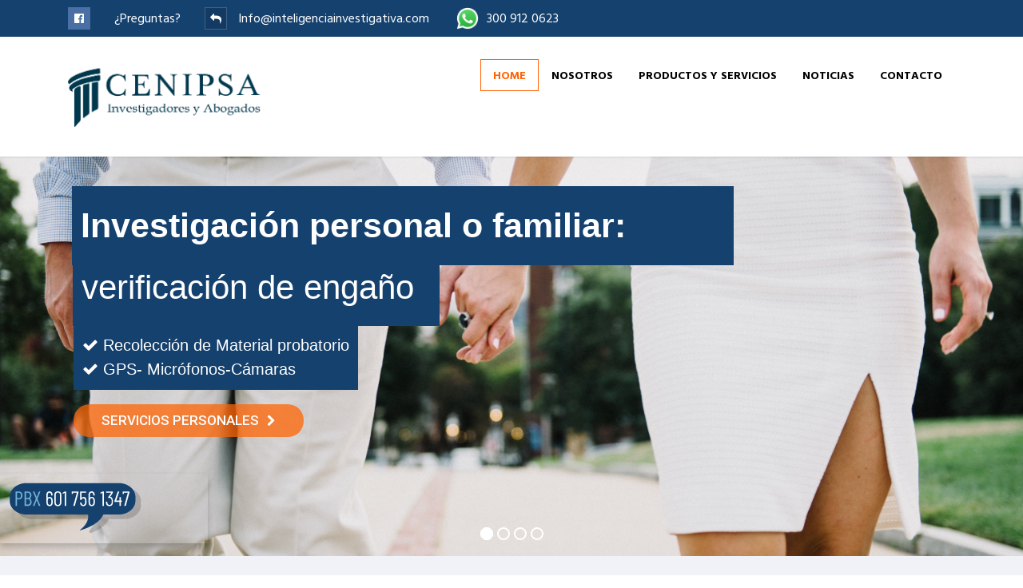

--- FILE ---
content_type: text/html; charset=UTF-8
request_url: https://investigadoresprivadosbogota.com/
body_size: 109155
content:
<!DOCTYPE html>
<html lang="es" class="no-js">
	<head>
		<meta charset="UTF-8" />
		<meta content="width=device-width, initial-scale=1.0, minimum-scale=1.0, maximum-scale=1.0, user-scalable=no" name="viewport">

		<link rel="profile" href="https://gmpg.org/xfn/11" />
		<link rel="pingback" href="https://investigadoresprivadosbogota.com/xmlrpc.php" />

		<title>Investigadores Privados &#8211; Mejores soluciones investigativas a sus problemas jurídicos  personales  y corporativos</title>
<meta name='robots' content='noindex, nofollow' />
<link rel='dns-prefetch' href='//fonts.googleapis.com' />
<link rel="alternate" type="application/rss+xml" title="Investigadores Privados &raquo; Feed" href="https://investigadoresprivadosbogota.com/feed/" />
<link rel="alternate" type="application/rss+xml" title="Investigadores Privados &raquo; Feed de los comentarios" href="https://investigadoresprivadosbogota.com/comments/feed/" />
<link rel="alternate" type="application/rss+xml" title="Investigadores Privados &raquo; Comentario Home del feed" href="https://investigadoresprivadosbogota.com/home/feed/" />
<script type="text/javascript">
/* <![CDATA[ */
window._wpemojiSettings = {"baseUrl":"https:\/\/s.w.org\/images\/core\/emoji\/14.0.0\/72x72\/","ext":".png","svgUrl":"https:\/\/s.w.org\/images\/core\/emoji\/14.0.0\/svg\/","svgExt":".svg","source":{"concatemoji":"https:\/\/investigadoresprivadosbogota.com\/wp-includes\/js\/wp-emoji-release.min.js?ver=6.4.7"}};
/*! This file is auto-generated */
!function(i,n){var o,s,e;function c(e){try{var t={supportTests:e,timestamp:(new Date).valueOf()};sessionStorage.setItem(o,JSON.stringify(t))}catch(e){}}function p(e,t,n){e.clearRect(0,0,e.canvas.width,e.canvas.height),e.fillText(t,0,0);var t=new Uint32Array(e.getImageData(0,0,e.canvas.width,e.canvas.height).data),r=(e.clearRect(0,0,e.canvas.width,e.canvas.height),e.fillText(n,0,0),new Uint32Array(e.getImageData(0,0,e.canvas.width,e.canvas.height).data));return t.every(function(e,t){return e===r[t]})}function u(e,t,n){switch(t){case"flag":return n(e,"\ud83c\udff3\ufe0f\u200d\u26a7\ufe0f","\ud83c\udff3\ufe0f\u200b\u26a7\ufe0f")?!1:!n(e,"\ud83c\uddfa\ud83c\uddf3","\ud83c\uddfa\u200b\ud83c\uddf3")&&!n(e,"\ud83c\udff4\udb40\udc67\udb40\udc62\udb40\udc65\udb40\udc6e\udb40\udc67\udb40\udc7f","\ud83c\udff4\u200b\udb40\udc67\u200b\udb40\udc62\u200b\udb40\udc65\u200b\udb40\udc6e\u200b\udb40\udc67\u200b\udb40\udc7f");case"emoji":return!n(e,"\ud83e\udef1\ud83c\udffb\u200d\ud83e\udef2\ud83c\udfff","\ud83e\udef1\ud83c\udffb\u200b\ud83e\udef2\ud83c\udfff")}return!1}function f(e,t,n){var r="undefined"!=typeof WorkerGlobalScope&&self instanceof WorkerGlobalScope?new OffscreenCanvas(300,150):i.createElement("canvas"),a=r.getContext("2d",{willReadFrequently:!0}),o=(a.textBaseline="top",a.font="600 32px Arial",{});return e.forEach(function(e){o[e]=t(a,e,n)}),o}function t(e){var t=i.createElement("script");t.src=e,t.defer=!0,i.head.appendChild(t)}"undefined"!=typeof Promise&&(o="wpEmojiSettingsSupports",s=["flag","emoji"],n.supports={everything:!0,everythingExceptFlag:!0},e=new Promise(function(e){i.addEventListener("DOMContentLoaded",e,{once:!0})}),new Promise(function(t){var n=function(){try{var e=JSON.parse(sessionStorage.getItem(o));if("object"==typeof e&&"number"==typeof e.timestamp&&(new Date).valueOf()<e.timestamp+604800&&"object"==typeof e.supportTests)return e.supportTests}catch(e){}return null}();if(!n){if("undefined"!=typeof Worker&&"undefined"!=typeof OffscreenCanvas&&"undefined"!=typeof URL&&URL.createObjectURL&&"undefined"!=typeof Blob)try{var e="postMessage("+f.toString()+"("+[JSON.stringify(s),u.toString(),p.toString()].join(",")+"));",r=new Blob([e],{type:"text/javascript"}),a=new Worker(URL.createObjectURL(r),{name:"wpTestEmojiSupports"});return void(a.onmessage=function(e){c(n=e.data),a.terminate(),t(n)})}catch(e){}c(n=f(s,u,p))}t(n)}).then(function(e){for(var t in e)n.supports[t]=e[t],n.supports.everything=n.supports.everything&&n.supports[t],"flag"!==t&&(n.supports.everythingExceptFlag=n.supports.everythingExceptFlag&&n.supports[t]);n.supports.everythingExceptFlag=n.supports.everythingExceptFlag&&!n.supports.flag,n.DOMReady=!1,n.readyCallback=function(){n.DOMReady=!0}}).then(function(){return e}).then(function(){var e;n.supports.everything||(n.readyCallback(),(e=n.source||{}).concatemoji?t(e.concatemoji):e.wpemoji&&e.twemoji&&(t(e.twemoji),t(e.wpemoji)))}))}((window,document),window._wpemojiSettings);
/* ]]> */
</script>
<link rel='stylesheet' id='wl-wrgf-swipe-css-css' href='https://investigadoresprivadosbogota.com/wp-content/plugins/responsive-gallery-with-lightbox/lightbox/swipebox/swipebox.css?ver=6.4.7' type='text/css' media='all' />
<link rel='stylesheet' id='wrgf-hover-pack-css-css' href='https://investigadoresprivadosbogota.com/wp-content/plugins/responsive-gallery-with-lightbox/css/hover-pack.css?ver=6.4.7' type='text/css' media='all' />
<link rel='stylesheet' id='wrgf-boot-strap-css-css' href='https://investigadoresprivadosbogota.com/wp-content/plugins/responsive-gallery-with-lightbox/css/bootstrap.css?ver=6.4.7' type='text/css' media='all' />
<link rel='stylesheet' id='wrgf-img-gallery-css-css' href='https://investigadoresprivadosbogota.com/wp-content/plugins/responsive-gallery-with-lightbox/css/img-gallery.css?ver=6.4.7' type='text/css' media='all' />
<link rel='stylesheet' id='wrgf-font-awesome-4-css' href='https://investigadoresprivadosbogota.com/wp-content/plugins/responsive-gallery-with-lightbox/css/font-awesome-latest/css/font-awesome.min.css?ver=6.4.7' type='text/css' media='all' />
<style id='wp-emoji-styles-inline-css' type='text/css'>

	img.wp-smiley, img.emoji {
		display: inline !important;
		border: none !important;
		box-shadow: none !important;
		height: 1em !important;
		width: 1em !important;
		margin: 0 0.07em !important;
		vertical-align: -0.1em !important;
		background: none !important;
		padding: 0 !important;
	}
</style>
<link rel='stylesheet' id='wp-block-library-css' href='https://investigadoresprivadosbogota.com/wp-includes/css/dist/block-library/style.min.css?ver=6.4.7' type='text/css' media='all' />
<style id='classic-theme-styles-inline-css' type='text/css'>
/*! This file is auto-generated */
.wp-block-button__link{color:#fff;background-color:#32373c;border-radius:9999px;box-shadow:none;text-decoration:none;padding:calc(.667em + 2px) calc(1.333em + 2px);font-size:1.125em}.wp-block-file__button{background:#32373c;color:#fff;text-decoration:none}
</style>
<style id='global-styles-inline-css' type='text/css'>
body{--wp--preset--color--black: #000000;--wp--preset--color--cyan-bluish-gray: #abb8c3;--wp--preset--color--white: #ffffff;--wp--preset--color--pale-pink: #f78da7;--wp--preset--color--vivid-red: #cf2e2e;--wp--preset--color--luminous-vivid-orange: #ff6900;--wp--preset--color--luminous-vivid-amber: #fcb900;--wp--preset--color--light-green-cyan: #7bdcb5;--wp--preset--color--vivid-green-cyan: #00d084;--wp--preset--color--pale-cyan-blue: #8ed1fc;--wp--preset--color--vivid-cyan-blue: #0693e3;--wp--preset--color--vivid-purple: #9b51e0;--wp--preset--gradient--vivid-cyan-blue-to-vivid-purple: linear-gradient(135deg,rgba(6,147,227,1) 0%,rgb(155,81,224) 100%);--wp--preset--gradient--light-green-cyan-to-vivid-green-cyan: linear-gradient(135deg,rgb(122,220,180) 0%,rgb(0,208,130) 100%);--wp--preset--gradient--luminous-vivid-amber-to-luminous-vivid-orange: linear-gradient(135deg,rgba(252,185,0,1) 0%,rgba(255,105,0,1) 100%);--wp--preset--gradient--luminous-vivid-orange-to-vivid-red: linear-gradient(135deg,rgba(255,105,0,1) 0%,rgb(207,46,46) 100%);--wp--preset--gradient--very-light-gray-to-cyan-bluish-gray: linear-gradient(135deg,rgb(238,238,238) 0%,rgb(169,184,195) 100%);--wp--preset--gradient--cool-to-warm-spectrum: linear-gradient(135deg,rgb(74,234,220) 0%,rgb(151,120,209) 20%,rgb(207,42,186) 40%,rgb(238,44,130) 60%,rgb(251,105,98) 80%,rgb(254,248,76) 100%);--wp--preset--gradient--blush-light-purple: linear-gradient(135deg,rgb(255,206,236) 0%,rgb(152,150,240) 100%);--wp--preset--gradient--blush-bordeaux: linear-gradient(135deg,rgb(254,205,165) 0%,rgb(254,45,45) 50%,rgb(107,0,62) 100%);--wp--preset--gradient--luminous-dusk: linear-gradient(135deg,rgb(255,203,112) 0%,rgb(199,81,192) 50%,rgb(65,88,208) 100%);--wp--preset--gradient--pale-ocean: linear-gradient(135deg,rgb(255,245,203) 0%,rgb(182,227,212) 50%,rgb(51,167,181) 100%);--wp--preset--gradient--electric-grass: linear-gradient(135deg,rgb(202,248,128) 0%,rgb(113,206,126) 100%);--wp--preset--gradient--midnight: linear-gradient(135deg,rgb(2,3,129) 0%,rgb(40,116,252) 100%);--wp--preset--font-size--small: 13px;--wp--preset--font-size--medium: 20px;--wp--preset--font-size--large: 36px;--wp--preset--font-size--x-large: 42px;--wp--preset--spacing--20: 0.44rem;--wp--preset--spacing--30: 0.67rem;--wp--preset--spacing--40: 1rem;--wp--preset--spacing--50: 1.5rem;--wp--preset--spacing--60: 2.25rem;--wp--preset--spacing--70: 3.38rem;--wp--preset--spacing--80: 5.06rem;--wp--preset--shadow--natural: 6px 6px 9px rgba(0, 0, 0, 0.2);--wp--preset--shadow--deep: 12px 12px 50px rgba(0, 0, 0, 0.4);--wp--preset--shadow--sharp: 6px 6px 0px rgba(0, 0, 0, 0.2);--wp--preset--shadow--outlined: 6px 6px 0px -3px rgba(255, 255, 255, 1), 6px 6px rgba(0, 0, 0, 1);--wp--preset--shadow--crisp: 6px 6px 0px rgba(0, 0, 0, 1);}:where(.is-layout-flex){gap: 0.5em;}:where(.is-layout-grid){gap: 0.5em;}body .is-layout-flow > .alignleft{float: left;margin-inline-start: 0;margin-inline-end: 2em;}body .is-layout-flow > .alignright{float: right;margin-inline-start: 2em;margin-inline-end: 0;}body .is-layout-flow > .aligncenter{margin-left: auto !important;margin-right: auto !important;}body .is-layout-constrained > .alignleft{float: left;margin-inline-start: 0;margin-inline-end: 2em;}body .is-layout-constrained > .alignright{float: right;margin-inline-start: 2em;margin-inline-end: 0;}body .is-layout-constrained > .aligncenter{margin-left: auto !important;margin-right: auto !important;}body .is-layout-constrained > :where(:not(.alignleft):not(.alignright):not(.alignfull)){max-width: var(--wp--style--global--content-size);margin-left: auto !important;margin-right: auto !important;}body .is-layout-constrained > .alignwide{max-width: var(--wp--style--global--wide-size);}body .is-layout-flex{display: flex;}body .is-layout-flex{flex-wrap: wrap;align-items: center;}body .is-layout-flex > *{margin: 0;}body .is-layout-grid{display: grid;}body .is-layout-grid > *{margin: 0;}:where(.wp-block-columns.is-layout-flex){gap: 2em;}:where(.wp-block-columns.is-layout-grid){gap: 2em;}:where(.wp-block-post-template.is-layout-flex){gap: 1.25em;}:where(.wp-block-post-template.is-layout-grid){gap: 1.25em;}.has-black-color{color: var(--wp--preset--color--black) !important;}.has-cyan-bluish-gray-color{color: var(--wp--preset--color--cyan-bluish-gray) !important;}.has-white-color{color: var(--wp--preset--color--white) !important;}.has-pale-pink-color{color: var(--wp--preset--color--pale-pink) !important;}.has-vivid-red-color{color: var(--wp--preset--color--vivid-red) !important;}.has-luminous-vivid-orange-color{color: var(--wp--preset--color--luminous-vivid-orange) !important;}.has-luminous-vivid-amber-color{color: var(--wp--preset--color--luminous-vivid-amber) !important;}.has-light-green-cyan-color{color: var(--wp--preset--color--light-green-cyan) !important;}.has-vivid-green-cyan-color{color: var(--wp--preset--color--vivid-green-cyan) !important;}.has-pale-cyan-blue-color{color: var(--wp--preset--color--pale-cyan-blue) !important;}.has-vivid-cyan-blue-color{color: var(--wp--preset--color--vivid-cyan-blue) !important;}.has-vivid-purple-color{color: var(--wp--preset--color--vivid-purple) !important;}.has-black-background-color{background-color: var(--wp--preset--color--black) !important;}.has-cyan-bluish-gray-background-color{background-color: var(--wp--preset--color--cyan-bluish-gray) !important;}.has-white-background-color{background-color: var(--wp--preset--color--white) !important;}.has-pale-pink-background-color{background-color: var(--wp--preset--color--pale-pink) !important;}.has-vivid-red-background-color{background-color: var(--wp--preset--color--vivid-red) !important;}.has-luminous-vivid-orange-background-color{background-color: var(--wp--preset--color--luminous-vivid-orange) !important;}.has-luminous-vivid-amber-background-color{background-color: var(--wp--preset--color--luminous-vivid-amber) !important;}.has-light-green-cyan-background-color{background-color: var(--wp--preset--color--light-green-cyan) !important;}.has-vivid-green-cyan-background-color{background-color: var(--wp--preset--color--vivid-green-cyan) !important;}.has-pale-cyan-blue-background-color{background-color: var(--wp--preset--color--pale-cyan-blue) !important;}.has-vivid-cyan-blue-background-color{background-color: var(--wp--preset--color--vivid-cyan-blue) !important;}.has-vivid-purple-background-color{background-color: var(--wp--preset--color--vivid-purple) !important;}.has-black-border-color{border-color: var(--wp--preset--color--black) !important;}.has-cyan-bluish-gray-border-color{border-color: var(--wp--preset--color--cyan-bluish-gray) !important;}.has-white-border-color{border-color: var(--wp--preset--color--white) !important;}.has-pale-pink-border-color{border-color: var(--wp--preset--color--pale-pink) !important;}.has-vivid-red-border-color{border-color: var(--wp--preset--color--vivid-red) !important;}.has-luminous-vivid-orange-border-color{border-color: var(--wp--preset--color--luminous-vivid-orange) !important;}.has-luminous-vivid-amber-border-color{border-color: var(--wp--preset--color--luminous-vivid-amber) !important;}.has-light-green-cyan-border-color{border-color: var(--wp--preset--color--light-green-cyan) !important;}.has-vivid-green-cyan-border-color{border-color: var(--wp--preset--color--vivid-green-cyan) !important;}.has-pale-cyan-blue-border-color{border-color: var(--wp--preset--color--pale-cyan-blue) !important;}.has-vivid-cyan-blue-border-color{border-color: var(--wp--preset--color--vivid-cyan-blue) !important;}.has-vivid-purple-border-color{border-color: var(--wp--preset--color--vivid-purple) !important;}.has-vivid-cyan-blue-to-vivid-purple-gradient-background{background: var(--wp--preset--gradient--vivid-cyan-blue-to-vivid-purple) !important;}.has-light-green-cyan-to-vivid-green-cyan-gradient-background{background: var(--wp--preset--gradient--light-green-cyan-to-vivid-green-cyan) !important;}.has-luminous-vivid-amber-to-luminous-vivid-orange-gradient-background{background: var(--wp--preset--gradient--luminous-vivid-amber-to-luminous-vivid-orange) !important;}.has-luminous-vivid-orange-to-vivid-red-gradient-background{background: var(--wp--preset--gradient--luminous-vivid-orange-to-vivid-red) !important;}.has-very-light-gray-to-cyan-bluish-gray-gradient-background{background: var(--wp--preset--gradient--very-light-gray-to-cyan-bluish-gray) !important;}.has-cool-to-warm-spectrum-gradient-background{background: var(--wp--preset--gradient--cool-to-warm-spectrum) !important;}.has-blush-light-purple-gradient-background{background: var(--wp--preset--gradient--blush-light-purple) !important;}.has-blush-bordeaux-gradient-background{background: var(--wp--preset--gradient--blush-bordeaux) !important;}.has-luminous-dusk-gradient-background{background: var(--wp--preset--gradient--luminous-dusk) !important;}.has-pale-ocean-gradient-background{background: var(--wp--preset--gradient--pale-ocean) !important;}.has-electric-grass-gradient-background{background: var(--wp--preset--gradient--electric-grass) !important;}.has-midnight-gradient-background{background: var(--wp--preset--gradient--midnight) !important;}.has-small-font-size{font-size: var(--wp--preset--font-size--small) !important;}.has-medium-font-size{font-size: var(--wp--preset--font-size--medium) !important;}.has-large-font-size{font-size: var(--wp--preset--font-size--large) !important;}.has-x-large-font-size{font-size: var(--wp--preset--font-size--x-large) !important;}
.wp-block-navigation a:where(:not(.wp-element-button)){color: inherit;}
:where(.wp-block-post-template.is-layout-flex){gap: 1.25em;}:where(.wp-block-post-template.is-layout-grid){gap: 1.25em;}
:where(.wp-block-columns.is-layout-flex){gap: 2em;}:where(.wp-block-columns.is-layout-grid){gap: 2em;}
.wp-block-pullquote{font-size: 1.5em;line-height: 1.6;}
</style>
<link rel='stylesheet' id='contact-form-7-css' href='https://investigadoresprivadosbogota.com/wp-content/plugins/contact-form-7/includes/css/styles.css?ver=5.8.4' type='text/css' media='all' />
<link rel='stylesheet' id='psfd_css-css' href='https://investigadoresprivadosbogota.com/wp-content/plugins/floating-div/css/psfd.css?ver=6.4.7' type='text/css' media='all' />
<link rel='stylesheet' id='rs-plugin-settings-css' href='https://investigadoresprivadosbogota.com/wp-content/plugins/revslider/public/assets/css/settings.css?ver=5.3.1.5' type='text/css' media='all' />
<style id='rs-plugin-settings-inline-css' type='text/css'>
#rs-demo-id {}
</style>
<link rel='stylesheet' id='theme-components-css' href='https://investigadoresprivadosbogota.com/wp-content/themes/cosine/assets/css/components.css?ver=6.4.7' type='text/css' media='all' />
<link rel='stylesheet' id='theme-css' href='https://investigadoresprivadosbogota.com/wp-content/themes/cosine/assets/css/style.css?ver=6.4.7' type='text/css' media='all' />
<style id='theme-inline-css' type='text/css'>
body {  color: #000000;  font-size: 15px;  font-family: Hind Siliguri;  font-weight: 0;  font-style: normal; } h1, h2, h3, h4, h5, h6 {  font-family: Hind Vadodara;  font-weight: 700;  font-style: normal; } h1 {  font-size: 48px; } h2 {  font-size: 36px; } h3 {  font-size: 30px; } h4 {  font-size: 24px; } h5 {  font-size: 18px; } h6 {  font-size: 14px; } #site-header #site-navigator .menu > li a {  color: #000000;  font-size: 14px;  font-family: Hind Vadodara;  font-weight: 700;  font-style: normal; } #masthead .brand {  margin-top: 29px;  margin-bottom: 37px; } #masthead .brand .logo img {  width: 250px;  height: 84px; } #headerbar {  background-color: ;  color: ; } body.layout-boxed {  background-color: #fff; } #site-content #page-header {  background-color: #d8e7ef;  background-image: url(https://investigadoresprivadosbogota.com/wp-content/uploads/2016/04/page-title-bg.png);  background-position: top left;  background-repeat: no-repeat;  background-attachment: scroll; } #site-content #page-header .title,      #site-content #page-header .subtitle {  color: #fff; } #site-content #page-callout {  background-color: ; } #site-content #page-callout .callout-content {  color: ; } #site-footer {  background-color: ;  color: ; } .wrapper,.page-fullwidth #page-body .wrapper .content-wrap .content .vc_row_wrap,.page-fullwidth #page-body #respond,.page-fullwidth #page-body .nocomments {  width: 1110px; } body.layout-boxed #site-wrapper,body.layout-boxed #site-wrapper #masthead-sticky,body.layout-boxed #site-wrapper #masthead.header-v7 {  width: 1210px; } .side-menu.layout-boxed #site-wrapper {  width: 1360px; }a,
a.link:hover,
.scheme,
#site-header #headerbar .top-navigator .menu li .sub-menu li a,
#site-wrapper .imagebox .box-content .box-button a:hover,
#site-wrapper .testimonial .testimonial-author .author-info a:hover,
#site-wrapper .vc_tta-tabs .vc_tta-tabs-container .vc_tta-tabs-list li.vc_active a,
.woocommerce .product .woocommerce-tabs .tabs li.active a,
input.white[type="submit"], button.white[type="submit"], .button.white,
.sidebar .widget.widget_nav_menu .menu > li.current-menu-item > a, 
.sidebar .widget.widget_nav_menu .menu > li.current_page_item > a,
.sidebar .widget.widget_nav_menu .menu > li.current-menu-item > a::before,
.sidebar .widget.widget_nav_menu .menu > li.current-page-item > a::before {
	color: #15416e;
}

textarea:focus, 
input[type="text"]:focus, 
input[type="password"]:focus, 
input[type="datetime"]:focus, 
input[type="datetime-local"]:focus, 
input[type="date"]:focus, 
input[type="month"]:focus, 
input[type="time"]:focus, 
input[type="week"]:focus, 
input[type="number"]:focus, 
input[type="email"]:focus, 
input[type="url"]:focus, 
input[type="search"]:focus, 
input[type="tel"]:focus, 
input[type="color"]:focus,
input.input-text:focus,
select:focus,
#site-wrapper .vc_tta-accordion .vc_tta-panel-heading .vc_tta-panel-title a i.vc_tta-controls-icon-plus::before,
#site-wrapper .vc_tta-accordion .vc_tta-panel-heading .vc_tta-panel-title a i.vc_tta-controls-icon-plus::after {
	border-color: #15416e;
}

input[type="submit"]:hover, 
button[type="submit"]:hover,
.button:hover,
input[type="submit"].scheme2, 
button[type="submit"].scheme2,
.button.scheme2,
.bg-scheme,
#headerbar,
#site-header #headerbar .top-navigator .menu li .sub-menu li:hover > a,
#site-header #headerbar .top-navigator .menu li .sub-menu li.current-menu-item > a,
#site-header #headerbar .top-navigator .menu li .sub-menu li.current-page-item > a,
#site-header #masthead #site-navigator .menu li .sub-menu li:hover > a,
#site-header #masthead #site-navigator .menu li .sub-menu > .current-menu-item > a, 
#site-header #masthead #site-navigator .menu li .sub-menu > .current-menu-ancestor > a,
#site-header #masthead #site-navigator .menu.menu-extra .shopping-cart > a .shopping-cart-items-count,
#site-wrapper .imagebox .box-header::after,
#site-wrapper .imagebox .box-content::after,
#site-wrapper .iconbox .box-header .box-icon i,
#site-wrapper .blog-shortcode.blog-grid .hentry .entry-cover .entry-time,
.blog .hentry .entry-content .readmore .more-link:hover,
#site-footer,
#site-wrapper .testimonial .testimonial-image::after,
.blog .hentry.sticky,
.single-post .hentry .entry-footer .entry-tags a,
a[rel="wp-video-lightbox"]::before,
#site-wrapper .owl-controls .owl-buttons > div:hover,
#site-wrapper .owl-controls .owl-pagination .owl-page span,
.widget.widget_tag_cloud .tagcloud a,
table thead,
table tfoot,
#site-wrapper .vc_tta-accordion .vc_tta-panel.vc_active .vc_tta-panel-heading .vc_tta-panel-title a,
#site-wrapper .vc_toggle .vc_toggle_title h4::after,
#site-wrapper .vc_tta-tabs .vc_tta-tabs-container .vc_tta-tabs-list,
.header-v4 #site-header #masthead #site-navigator,
.woocommerce .product .woocommerce-tabs .tabs,
.projects .projects-filter ul,
.projects.projects-grid .projects-items .hentry .project-wrap .project-thumbnail a,
.projects.projects-grid .projects-items .hentry .project-wrap .project-thumbnail .project-buttons a:hover,
.projects.projects-grid-alt .projects-items .hentry .project-wrap .project-thumbnail a,
.projects.projects-grid-alt .projects-items .hentry .project-wrap .project-thumbnail .project-buttons a:hover,
.projects.projects-justified .projects-items .hentry > a::after,
.sidebar .widget.widget_nav_menu ul,
.woocommerce .products li .add_to_cart_button, .woocommerce-page .products li .add_to_cart_button,
.widget.widget_product_tag_cloud .tagcloud a,
.widget_shopping_cart .buttons .button.checkout, .widget_shopping_cart_content .buttons .button.checkout,
.widget.widget_price_filter .price_slider_wrapper .ui-slider .ui-slider-range,
.navigation.post-navigation .nav-links li a::after,
.projects.projects-masonry .projects-items .hentry .project-wrap .project-info,
.goto-top a,
#site-wrapper .flexslider .flex-direction-nav li a:hover,
.history li h3,
#site-header #masthead #site-navigator-mobile.navigator-mobile .navigator-toggle  {
	background-color: #15416e;
}


a:hover,
a.link,
.scheme2,
#site-header #masthead #site-navigator .menu > .current-menu-item a, 
#site-header #masthead #site-navigator .menu > .current-menu-ancestor a,
#site-header #masthead #site-navigator .menu > li:hover > a,
#site-wrapper .iconbox .box-readmore a,
.blog .hentry .entry-header .entry-time, 
.single-post .hentry .entry-header .entry-time,
.blog .hentry .entry-header .entry-meta a:hover, .single-post .hentry .entry-header .entry-meta a:hover,
#site-wrapper .blog-shortcode.blog-grid .hentry .entry-footer .entry-meta a:hover,
#site-wrapper .testimonial .testimonial-author .author-info,
#site-wrapper .testimonial .testimonial-author .author-info a,
h1 i, h2 i, h3 i, h4 i, h5 i, h6 i,
.navigation.post-navigation .nav-links li a span,
.widget.widget_recent_comments ul li::after,
.header-v4 #site-header #masthead #site-brand .wrapper .header-widgets .widget .info-icon i,
.projects.projects-grid .projects-items .hentry .project-wrap .project-info .project-categories li a:hover,
.projects.projects-grid-alt .projects-items .hentry .project-wrap .project-info .project-categories li a:hover,
.woocommerce .star-rating, .woocommerce-page .star-rating,
.projects.projects-masonry .projects-items .hentry .project-wrap .project-info .project-title a:hover,
.projects.projects-justified .projects-items .hentry .project-info .project-title a:hover,
#site-wrapper .member .member-info .member-subtitle {
	color: #ff6405;
}

#site-header #masthead #site-navigator .menu > .current-menu-item a, 
#site-header #masthead #site-navigator .menu > .current-menu-ancestor a,
blockquote,
.woocommerce .onsale::after, .woocommerce-page .onsale::after,
.woocommerce .products li .product-inner:hover, .woocommerce-page .products li .product-inner:hover,
.project-single .project-content ul li::before,
ul.style1 li::before,
ul.style2 li::before,
.projects.projects-grid-alt .projects-items .hentry .project-wrap:hover {
	border-color: #ff6405;
}

input[type="submit"], 
button[type="submit"],
.button,
input[type="submit"].scheme2:hover, 
button[type="submit"].scheme2:hover,
.button.scheme2:hover,
.bg-scheme2,
#site-header #headerbar .top-navigator .menu li .sub-menu li a::before,
#site-header #masthead #site-navigator .menu li .sub-menu li a::before,
#site-header #masthead #site-navigator .menu.menu-extra .shopping-cart > a,
#site-wrapper .imagebox .box-header::before,
#site-wrapper .imagebox .box-content .box-button a,
#site-wrapper .iconbox .box-readmore a::before,
#site-wrapper .iconbox:hover .box-header .box-icon i,
#site-wrapper .blog-shortcode.blog-grid .hentry .entry-content-wrap::after,
#site-wrapper .blog-shortcode.blog-grid .hentry .entry-cover:hover .entry-time,
.blog .hentry .entry-content .readmore .more-link,
#site-footer #footer-widgets .widget.widget_nav_menu ul li::before,
.widget.widget_archive ul li::before,
.quick-form h1::after, 
.quick-form h2::after, 
.quick-form h3::after, 
.quick-form h4::after, 
.quick-form h5::after, 
.quick-form h6::after,
h1.style2::after, 
h2.style2::after, 
h3.style2::after, 
h4.style2::after, 
h5.style2::after, 
h6.style2::after,
.navigation .page-numbers.current,
.widget .widget-title::before,
.single-post .hentry .entry-footer .entry-tags a:hover,
.box .box-title::after,
#comments .comments-title::after, #comments #reply-title::after,
a[rel="wp-video-lightbox"]:hover::before,
#site-wrapper .owl-controls .owl-buttons > div,
#site-wrapper .owl-controls .owl-pagination .owl-page.active span,
.widget.widget_categories ul li a::before, 
.widget.widget_pages ul li a::before,
.widget.widget_meta ul li a::before,
.widget.widget_tag_cloud .tagcloud a:hover,
.widget.widget_calendar table tbody tr td#today,
#site-wrapper .vc_toggle.vc_toggle_active .vc_toggle_title h4::after,
#site-wrapper .vc_tta-tabs .vc_tta-tabs-container .vc_tta-tabs-list li a::before,
.header-v2 #site-header #masthead #site-navigator .menu > .current-menu-item > a, 
.header-v2 #site-header #masthead #site-navigator .menu > .current-menu-ancestor > a,
.header-v3 #site-header #masthead #site-navigator .menu > .current-menu-item > a, 
.header-v3 #site-header #masthead #site-navigator .menu > .current-menu-ancestor > a,
.header-v4 #site-header #masthead #site-navigator .menu > .current-menu-item > a::after, 
.header-v4 #site-header #masthead #site-navigator .menu > .current-menu-ancestor > a::after,
.woocommerce .product .woocommerce-tabs .tabs li a::before,
.projects .projects-filter ul li.active a::after,
.projects.projects-grid .projects-items .hentry .project-wrap .project-thumbnail .project-buttons a,
.projects.projects-grid-alt .projects-items .hentry .project-wrap .project-thumbnail .project-buttons a,
.sidebar .widget.widget_nav_menu .menu li .sub-menu li a::before,
.sidebar .widget.widget_nav_menu .menu > li.current-menu-item > a::after, 
.sidebar .widget.widget_nav_menu .menu > li.current_page_item > a::after,
.woocommerce .products li .wc-forward, .woocommerce-page .products li .wc-forward,
.woocommerce .onsale, .woocommerce-page .onsale,
.woocommerce .products li .add_to_cart_button:hover, .woocommerce-page .products li .add_to_cart_button:hover,
.woocommerce .woocommerce-pagination ul li .page-numbers.current, 
.woocommerce-page .woocommerce-pagination ul li .page-numbers.current,
.widget.widget_product_tag_cloud .tagcloud a:hover,
.widget.widget_product_categories ul li::before,
.widget_shopping_cart .buttons .button.checkout:hover, .widget_shopping_cart_content .buttons .button.checkout:hover,
.widget.widget_price_filter .price_slider_wrapper .ui-slider .ui-slider-handle,
.woocommerce .product .related h2::after, .woocommerce-page .product .related h2::after, 
.woocommerce .product .upsells h2::after, .woocommerce-page .product .upsells h2::after,
.projects-related .projects-related-title::after,
#site-header #headerbar .top-navigator .menu > li.current-menu-item > a::after, 
#site-header #headerbar .top-navigator .menu > li.current-page-item > a::after,
.project-single .project-content ul li::after,
ul.style1 li::after,
ul.style2 li::after,
.navigation.post-navigation .nav-links li a:hover::after,
.search #main-content .content-inner .search-results article .counter,
.goto-top a:hover,
#site-wrapper .counter .counter-image i,
#site-wrapper .flexslider .flex-direction-nav li a,
#site-wrapper .member .member-info .social-links a:hover,
.history li:hover h3,
.history li::after,
#site-wrapper .testimonial:not(.has-image) .testimonial-content::after,
#site-header #masthead #site-navigator-mobile.navigator-mobile.active .navigator-toggle {
	background-color: #ff6405;
}body.header-v4 #masthead #site-navigator {
  -webkit-backface-visibility: hidden !important;
  -moz-backface-visibility:    hidden !important;
  -ms-backface-visibility:     hidden !important;
  backface-visibility: hidden !important;
}
</style>
<link rel='stylesheet' id='theme-fonts-css' href='https://fonts.googleapis.com/css?family=Hind+Siliguri%3A300%2Cregular%2C500%2C600%2C700%7CHind+Vadodara%3A300%2Cregular%2C500%2C600%2C700%7CHind+Vadodara%3A300%2Cregular%2C500%2C600%2C700&#038;subset=latin&#038;ver=6.4.7' type='text/css' media='all' />
<link rel='stylesheet' id='js_composer_front-css' href='https://investigadoresprivadosbogota.com/wp-content/plugins/js_composer/assets/css/js_composer.min.css?ver=5.0.1' type='text/css' media='all' />
<script type="text/javascript" src="https://investigadoresprivadosbogota.com/wp-includes/js/jquery/jquery.min.js?ver=3.7.1" id="jquery-core-js"></script>
<script type="text/javascript" src="https://investigadoresprivadosbogota.com/wp-includes/js/jquery/jquery-migrate.min.js?ver=3.4.1" id="jquery-migrate-js"></script>
<script type="text/javascript" src="https://investigadoresprivadosbogota.com/wp-content/plugins/responsive-gallery-with-lightbox/js/hover-pack.js?ver=6.4.7" id="wrgf-hover-pack-js-js"></script>
<script type="text/javascript" src="https://investigadoresprivadosbogota.com/wp-content/plugins/responsive-gallery-with-lightbox/lightbox/swipebox/jquery.swipebox.js?ver=6.4.7" id="wl-wrgf-swipe-js-js"></script>
<script type="text/javascript" src="https://investigadoresprivadosbogota.com/wp-content/plugins/responsive-gallery-with-lightbox/js/masonry.pkgd.min.js?ver=6.4.7" id="wrgf_masonry-js"></script>
<script type="text/javascript" src="https://investigadoresprivadosbogota.com/wp-content/plugins/responsive-gallery-with-lightbox/js/imagesloaded.pkgd.min.js?ver=6.4.7" id="wrgf_imagesloaded-js"></script>
<script type="text/javascript" src="https://investigadoresprivadosbogota.com/wp-content/plugins/revslider/public/assets/js/jquery.themepunch.tools.min.js?ver=5.3.1.5" id="tp-tools-js"></script>
<script type="text/javascript" src="https://investigadoresprivadosbogota.com/wp-content/plugins/revslider/public/assets/js/jquery.themepunch.revolution.min.js?ver=5.3.1.5" id="revmin-js"></script>
<link rel="https://api.w.org/" href="https://investigadoresprivadosbogota.com/wp-json/" /><link rel="alternate" type="application/json" href="https://investigadoresprivadosbogota.com/wp-json/wp/v2/pages/2" /><link rel="EditURI" type="application/rsd+xml" title="RSD" href="https://investigadoresprivadosbogota.com/xmlrpc.php?rsd" />
<meta name="generator" content="WordPress 6.4.7" />
<link rel="canonical" href="https://investigadoresprivadosbogota.com/" />
<link rel='shortlink' href='https://investigadoresprivadosbogota.com/' />
<link rel="alternate" type="application/json+oembed" href="https://investigadoresprivadosbogota.com/wp-json/oembed/1.0/embed?url=https%3A%2F%2Finvestigadoresprivadosbogota.com%2F" />
<link rel="alternate" type="text/xml+oembed" href="https://investigadoresprivadosbogota.com/wp-json/oembed/1.0/embed?url=https%3A%2F%2Finvestigadoresprivadosbogota.com%2F&#038;format=xml" />
<!-- Google Tag Manager -->
<script>(function(w,d,s,l,i){w[l]=w[l]||[];w[l].push({'gtm.start':
new Date().getTime(),event:'gtm.js'});var f=d.getElementsByTagName(s)[0],
j=d.createElement(s),dl=l!='dataLayer'?'&l='+l:'';j.async=true;j.src=
'https://www.googletagmanager.com/gtm.js?id='+i+dl;f.parentNode.insertBefore(j,f);
})(window,document,'script','dataLayer','GTM-559HWZR');</script>
<!-- End Google Tag Manager -->
<style type="text/css" id="breadcrumb-trail-css">.breadcrumbs .trail-browse,.breadcrumbs .trail-items,.breadcrumbs .trail-items li {display: inline-block;margin:0;padding: 0;border:none;background:transparent;text-indent: 0;}.breadcrumbs .trail-browse {font-size: inherit;font-style:inherit;font-weight: inherit;color: inherit;}.breadcrumbs .trail-items {list-style: none;}.trail-items li::after {content: "\002F";padding: 0 0.5em;}.trail-items li:last-of-type::after {display: none;}</style>
<meta name="generator" content="Powered by Visual Composer - drag and drop page builder for WordPress."/>
<!--[if lte IE 9]><link rel="stylesheet" type="text/css" href="https://investigadoresprivadosbogota.com/wp-content/plugins/js_composer/assets/css/vc_lte_ie9.min.css" media="screen"><![endif]--><!-- Call Now Button 1.4.2 (https://callnowbutton.com) [renderer:noop]-->
<meta name="generator" content="Powered by Slider Revolution 5.3.1.5 - responsive, Mobile-Friendly Slider Plugin for WordPress with comfortable drag and drop interface." />
		<style type="text/css" id="wp-custom-css">
			/*
Puedes añadir tu propio CSS aquí.

Haz clic en el icono de ayuda de arriba para averiguar más.
*/
ul.menu.menu-extra {
    display: none;
}
#site-header #masthead #site-navigator {
    float: right;
    margin-top: 28px;
}
.zopim {
    display: none !important;
}
.custom-info {
    font-size: 16px !important;
    color: #fff;
}
.columns-10 {
    width: 71.333333%;
}
.columns-2 {
    width: 25.666667%;
}
.goto-top.active {
    display: none !important;
}
div#floatdiv_913 {
    padding-bottom: 40px !important;
left:0px!important;
}		</style>
		<style type="text/css" data-type="vc_custom-css">#site-wrapper .iconbox {
    background: #ffffff;
    padding: 40px 40px 30px 40px;
    position: relative;
    height: 342px;
}</style><style type="text/css" data-type="vc_shortcodes-custom-css">.vc_custom_1460520975088{padding-top: 40px !important;padding-bottom: 40px !important;background-color: #f1f2f8 !important;}.vc_custom_1647381170255{margin-bottom: 20px !important;}.vc_custom_1647381632463{padding-top: 55px !important;padding-bottom: 338px !important;}.vc_custom_1460567613213{padding-top: 40px !important;background-color: #20242e !important;}.vc_custom_1460559155148{padding-top: 40px !important;padding-bottom: 40px !important;}.vc_custom_1647380982129{background-color: #f1f2f8 !important;}</style><noscript><style type="text/css"> .wpb_animate_when_almost_visible { opacity: 1; }</style></noscript>	</head>
	<body data-rsssl=1 class="home page-template-default page page-id-2 page-loading layout-wide no-sidebar has-topbar header-v1  pageheader-hidden wpb-js-composer js-comp-ver-5.0.1 vc_responsive" itemscope="itemscope" itemtype="http://schema.org/WebPage">
				
		
		
		<div id="site-wrapper">
			
<div id="site-header">
	<div id="headerbar">
	<div class="wrapper">
					
			<div class="social-links">
									<a href="https://www.facebook.com/investigadoresprivadosbogota/" target="_blank">
						<i class="fa fa-facebook-official"></i>
					</a>
							</div>
			<!-- /.social-links -->

		
		<div class="custom-info">
			<span><a href="https://investigadoresprivadosbogota.com/contact/">¿Preguntas?</a></span><span><i class="fa fa-reply"></i> 	Info@inteligenciainvestigativa.com  </span> <a href="https://api.whatsapp.com/send?phone=5713009120623" target="_blank"><img src="https://investigadoresprivadosbogota.com/wp-content/uploads/2016/04/soon-873316.png" alt="logo" style="margin-right: 10px;margin-left: 30px;width: 28px;height: 28px" />300 912 0623</a>		</div>
		<!-- /.custom-info -->

			</div>
	<!-- /.wrapper -->
</div>
<!-- /#headerbar -->
	<div id="masthead" data-placeholder="#masthead-placeholder">
	<div class="wrapper">
		<div id="site-brand">
			<div id="site-logo" class="brand has-logo"><h1 class="logo" itemprop="headline"><a href="https://investigadoresprivadosbogota.com"><img class="logo-standard" src="https://investigadoresprivadosbogota.com/wp-content/uploads/2022/04/cenipsa-2-1.png"  alt="Investigadores Privados"><img class="logo-retina" src="https://investigadoresprivadosbogota.com/wp-content/uploads/2022/04/cenipsa-2-1.png" alt="Investigadores Privados" /></a></h1></div>		</div>

		<nav id="site-navigator" class="navigator" itemscope="itemscope" itemtype="http://schema.org/SiteNavigationElement">					
			<ul id="menu-main-menu" class="menu"><li id="menu-item-24" class="menu-item menu-item-type-post_type menu-item-object-page menu-item-home current-menu-item page_item page-item-2 current_page_item menu-item-24"><a href="https://investigadoresprivadosbogota.com/" aria-current="page">Home</a></li>
<li id="menu-item-23" class="menu-item menu-item-type-post_type menu-item-object-page menu-item-23"><a href="https://investigadoresprivadosbogota.com/nosotros/">Nosotros</a></li>
<li id="menu-item-1014" class="menu-item menu-item-type-post_type menu-item-object-page menu-item-has-children menu-item-1014"><a href="https://investigadoresprivadosbogota.com/productos-y-servicios/">Productos y Servicios</a>
<ul class="sub-menu">
	<li id="menu-item-1020" class="menu-item menu-item-type-post_type menu-item-object-page menu-item-1020"><a href="https://investigadoresprivadosbogota.com/productos-y-servicios/verificacionengano/">Verificación  de  Engaño Conyugal</a></li>
	<li id="menu-item-1017" class="menu-item menu-item-type-post_type menu-item-object-page menu-item-1017"><a href="https://investigadoresprivadosbogota.com/productos-y-servicios/entornoempresarial/">Entorno empresarial</a></li>
	<li id="menu-item-1016" class="menu-item menu-item-type-post_type menu-item-object-page menu-item-1016"><a href="https://investigadoresprivadosbogota.com/productos-y-servicios/areajuridica/">Área Jurídica</a></li>
	<li id="menu-item-1015" class="menu-item menu-item-type-post_type menu-item-object-page menu-item-1015"><a href="https://investigadoresprivadosbogota.com/productos-y-servicios/analisis-forense/">Análisis y Auditoria Forense</a></li>
	<li id="menu-item-1019" class="menu-item menu-item-type-post_type menu-item-object-page menu-item-1019"><a href="https://investigadoresprivadosbogota.com/productos-y-servicios/ubicacionsatelital/">Ubicación Satelital</a></li>
	<li id="menu-item-1018" class="menu-item menu-item-type-post_type menu-item-object-page menu-item-1018"><a href="https://investigadoresprivadosbogota.com/productos-y-servicios/poligrafo/">Poligrafo</a></li>
</ul>
</li>
<li id="menu-item-647" class="menu-item menu-item-type-post_type menu-item-object-page menu-item-647"><a href="https://investigadoresprivadosbogota.com/noticias/">Noticias</a></li>
<li id="menu-item-20" class="menu-item menu-item-type-post_type menu-item-object-page menu-item-20"><a href="https://investigadoresprivadosbogota.com/contact/">Contacto</a></li>
</ul><ul class="menu menu-extra">
			<li class="search-box">
			<a href="#"><i class="fa fa-search"></i></a>
			<div class="submenu"><div class="widget widget_search"><form role="search" method="get" class="search-form" action="https://investigadoresprivadosbogota.com/">
				<label>
					<span class="screen-reader-text">Buscar:</span>
					<input type="search" class="search-field" placeholder="Buscar &hellip;" value="" name="s" />
				</label>
				<input type="submit" class="search-submit" value="Buscar" />
			</form></div></div>
		</li>
		
	</ul>
		</nav>
	</div>

	<nav id="site-navigator-mobile" class="navigator-mobile" itemscope="itemscope" itemtype="http://schema.org/SiteNavigationElement">

	<a href="#" class="navigator-toggle">
		<i class="fa fa-bars"></i>
	</a>
	<!-- /.navigator-toggle -->
	
	<ul id="menu-main-menu-1" class="menu"><li class="menu-item menu-item-type-post_type menu-item-object-page menu-item-home current-menu-item page_item page-item-2 current_page_item menu-item-24"><a href="https://investigadoresprivadosbogota.com/" aria-current="page">Home</a></li>
<li class="menu-item menu-item-type-post_type menu-item-object-page menu-item-23"><a href="https://investigadoresprivadosbogota.com/nosotros/">Nosotros</a></li>
<li class="menu-item menu-item-type-post_type menu-item-object-page menu-item-has-children menu-item-1014"><a href="https://investigadoresprivadosbogota.com/productos-y-servicios/">Productos y Servicios</a>
<ul class="sub-menu">
	<li class="menu-item menu-item-type-post_type menu-item-object-page menu-item-1020"><a href="https://investigadoresprivadosbogota.com/productos-y-servicios/verificacionengano/">Verificación  de  Engaño Conyugal</a></li>
	<li class="menu-item menu-item-type-post_type menu-item-object-page menu-item-1017"><a href="https://investigadoresprivadosbogota.com/productos-y-servicios/entornoempresarial/">Entorno empresarial</a></li>
	<li class="menu-item menu-item-type-post_type menu-item-object-page menu-item-1016"><a href="https://investigadoresprivadosbogota.com/productos-y-servicios/areajuridica/">Área Jurídica</a></li>
	<li class="menu-item menu-item-type-post_type menu-item-object-page menu-item-1015"><a href="https://investigadoresprivadosbogota.com/productos-y-servicios/analisis-forense/">Análisis y Auditoria Forense</a></li>
	<li class="menu-item menu-item-type-post_type menu-item-object-page menu-item-1019"><a href="https://investigadoresprivadosbogota.com/productos-y-servicios/ubicacionsatelital/">Ubicación Satelital</a></li>
	<li class="menu-item menu-item-type-post_type menu-item-object-page menu-item-1018"><a href="https://investigadoresprivadosbogota.com/productos-y-servicios/poligrafo/">Poligrafo</a></li>
</ul>
</li>
<li class="menu-item menu-item-type-post_type menu-item-object-page menu-item-647"><a href="https://investigadoresprivadosbogota.com/noticias/">Noticias</a></li>
<li class="menu-item menu-item-type-post_type menu-item-object-page menu-item-20"><a href="https://investigadoresprivadosbogota.com/contact/">Contacto</a></li>
</ul>
</nav>
</div>
<div id="masthead-placeholder"></div></div>
<!-- /#site-header -->

						
			<div id="site-content">
												<!-- /#page-header -->
				
				
				<div id="page-body">
					<div class="wrapper">
						
						<div class="content-wrap">
													
							<main id="main-content" class="content" itemprop="mainContentOfPage">
								<div class="main-content-wrap">
									
	<div class="content-inner">
					<div data-vc-full-width="true" data-vc-full-width-init="false" data-vc-stretch-content="true" class="vc_row wpb_row vc_row-fluid vc_row-no-padding"><div class="wpb_column vc_column_container vc_col-sm-12"><div class="vc_column-inner "><div class="wpb_wrapper"><link href="https://fonts.googleapis.com/css?family=Roboto:500" rel="stylesheet" property="stylesheet" type="text/css" media="all">
<div id="rev_slider_1_1_wrapper" class="rev_slider_wrapper fullwidthbanner-container" data-source="gallery" style="margin:0px auto;background-color:#d8e7ef;padding:0px;margin-top:0px;margin-bottom:0px;">
<!-- START REVOLUTION SLIDER 5.3.1.5 fullwidth mode -->
	<div id="rev_slider_1_1" class="rev_slider fullwidthabanner" style="display:none;" data-version="5.3.1.5">
<ul>	<!-- SLIDE  -->
	<li data-index="rs-2" data-transition="random" data-slotamount="default" data-hideafterloop="0" data-hideslideonmobile="off"  data-easein="default" data-easeout="default" data-masterspeed="default"  data-thumb="https://investigadoresprivadosbogota.com/wp-content/uploads/2016/05/adult-1866798-360x220.jpg"  data-rotate="0"  data-saveperformance="off"  data-title="Engaño" data-param1="" data-param2="" data-param3="" data-param4="" data-param5="" data-param6="" data-param7="" data-param8="" data-param9="" data-param10="" data-description="">
		<!-- MAIN IMAGE -->
		<img fetchpriority="high" decoding="async" src="https://investigadoresprivadosbogota.com/wp-content/uploads/2016/05/adult-1866798.jpg"  alt="" title="adult-1866798"  width="6016" height="4016" data-bgposition="center center" data-bgfit="cover" data-bgrepeat="no-repeat" class="rev-slidebg" data-no-retina>
		<!-- LAYERS -->

		<!-- LAYER NR. 1 -->
		<div class="tp-caption   tp-resizeme" 
			 id="slide-2-layer-9" 
			 data-x="['left','left','left','left']" data-hoffset="['6','6','6','6']" 
			 data-y="['top','top','top','top']" data-voffset="['115','115','115','115']" 
						data-width="459"
			data-height="none"
			data-whitespace="normal"
 
			data-type="text" 
			data-responsive_offset="on" 

			data-frames='[{"delay":500,"speed":300,"frame":"0","from":"x:left;","to":"o:1;","ease":"Power2.easeInOut"},{"delay":"wait","speed":300,"frame":"999","to":"opacity:0;","ease":"nothing"}]'
			data-textAlign="['left','left','left','left']"
			data-paddingtop="[11,11,11,11]"
			data-paddingright="[11,11,11,11]"
			data-paddingbottom="[11,11,11,11]"
			data-paddingleft="[11,11,11,11]"

			style="z-index: 5; min-width: 459px; max-width: 459px; white-space: normal; font-size: 42px; line-height: px; font-weight: 300; color: rgba(255, 255, 255, 1.00);font-family:Arial, Helvetica, sans-serif;background-color:rgba(21, 65, 110, 1.00);"> verificación de engaño </div>

		<!-- LAYER NR. 2 -->
		<div class="tp-caption   tp-resizeme" 
			 id="slide-2-layer-1" 
			 data-x="['left','left','left','left']" data-hoffset="['5','5','5','5']" 
			 data-y="['top','top','top','top']" data-voffset="['37','37','37','37']" 
						data-width="828"
			data-height="none"
			data-whitespace="normal"
 
			data-type="text" 
			data-responsive_offset="on" 

			data-frames='[{"delay":500,"speed":300,"frame":"0","from":"x:left;","to":"o:1;","ease":"Power2.easeInOut"},{"delay":"wait","speed":300,"frame":"999","to":"opacity:0;","ease":"nothing"}]'
			data-textAlign="['left','left','left','left']"
			data-paddingtop="[11,11,11,11]"
			data-paddingright="[11,11,11,11]"
			data-paddingbottom="[11,11,11,11]"
			data-paddingleft="[11,11,11,11]"

			style="z-index: 6; min-width: 828px; max-width: 828px; white-space: normal; font-size: 43px; line-height: px; font-weight: 700; color: rgba(255, 255, 255, 1.00);font-family:'Arial Black', Gadget, sans-serif;background-color:rgba(21, 65, 110, 1.00);">Investigación personal o familiar: </div>

		<!-- LAYER NR. 3 -->
		<div class="tp-caption   tp-resizeme" 
			 id="slide-2-layer-2" 
			 data-x="['left','left','left','left']" data-hoffset="['7','7','7','7']" 
			 data-y="['top','top','top','top']" data-voffset="['268','268','268','268']" 
						data-width="572"
			data-height="49"
			data-whitespace="normal"
 
			data-type="text" 
			data-responsive_offset="on" 

			data-frames='[{"delay":500,"speed":400,"frame":"0","from":"x:left;","to":"o:1;","ease":"Power2.easeInOut"},{"delay":"wait","speed":300,"frame":"999","to":"opacity:0;","ease":"nothing"}]'
			data-textAlign="['left','left','left','left']"
			data-paddingtop="[0,0,0,0]"
			data-paddingright="[0,0,0,0]"
			data-paddingbottom="[0,0,0,0]"
			data-paddingleft="[0,0,0,0]"

			style="z-index: 7; min-width: 572px; max-width: 572px; max-width: 49px; max-width: 49px; white-space: normal; font-size: px; line-height: px; font-weight: 700; color: rgba(0, 10, 0, 1.00);"><h3 class="no-margin-top" style="font-size:14px"></h3> </div>

		<!-- LAYER NR. 4 -->
		<div class="tp-caption   tp-resizeme" 
			 id="slide-2-layer-5" 
			 data-x="['left','left','left','left']" data-hoffset="['10','10','10','10']" 
			 data-y="['top','top','top','top']" data-voffset="['185','185','185','185']" 
						data-width="none"
			data-height="none"
			data-whitespace="nowrap"
 
			data-type="text" 
			data-responsive_offset="on" 

			data-frames='[{"delay":10,"speed":300,"frame":"0","from":"opacity:0;","to":"o:1;","ease":"Power3.easeInOut"},{"delay":"wait","speed":300,"frame":"999","to":"opacity:0;","ease":"Power3.easeInOut"}]'
			data-textAlign="['inherit','inherit','inherit','inherit']"
			data-paddingtop="[0,0,0,0]"
			data-paddingright="[0,0,0,0]"
			data-paddingbottom="[0,0,0,0]"
			data-paddingleft="[0,0,0,0]"

			style="z-index: 8; white-space: nowrap; font-size: 20px; line-height: 30px; font-weight: 800; color: rgba(21, 65, 110, 1.00);font-family:'Arial Black', Gadget, sans-serif;"> </div>

		<!-- LAYER NR. 5 -->
		<div class="tp-caption   tp-resizeme" 
			 id="slide-2-layer-7" 
			 data-x="['left','left','left','left']" data-hoffset="['7','7','7','7']" 
			 data-y="['top','top','top','top']" data-voffset="['210','210','210','210']" 
						data-width="none"
			data-height="none"
			data-whitespace="nowrap"
 
			data-type="text" 
			data-responsive_offset="on" 

			data-frames='[{"delay":10,"speed":300,"frame":"0","from":"opacity:0;","to":"o:1;","ease":"Power3.easeInOut"},{"delay":"wait","speed":300,"frame":"999","to":"opacity:0;","ease":"Power3.easeInOut"}]'
			data-textAlign="['inherit','inherit','inherit','inherit']"
			data-paddingtop="[11,11,11,11]"
			data-paddingright="[11,11,11,11]"
			data-paddingbottom="[11,11,11,11]"
			data-paddingleft="[11,11,11,11]"

			style="z-index: 9; white-space: nowrap; font-size: 20px; line-height: 30px; font-weight: 500; color: rgba(255, 255, 255, 1.00);font-family:Arial, Helvetica, sans-serif;background-color:rgba(21, 65, 110, 1.00);"><i class="fa-icon-check"></i> Recolección de Material probatorio <br>
<i class="fa-icon-check"></i> GPS- Micrófonos-Cámaras </div>

		<!-- LAYER NR. 6 -->
		<div class="tp-caption rev-btn rev-withicon " 
			 id="slide-2-layer-11" 
			 data-x="['left','left','left','left']" data-hoffset="['7','7','7','7']" 
			 data-y="['top','top','top','top']" data-voffset="['310','310','310','310']" 
						data-width="none"
			data-height="none"
			data-whitespace="nowrap"
 
			data-type="button" 
			data-actions='[{"event":"click","action":"simplelink","target":"_self","url":"https:\/\/investigadoresprivadosbogota.com\/productos-y-servicios\/verificacionengano\/","delay":""}]'
			data-responsive_offset="on" 
			data-responsive="off"
			data-frames='[{"delay":0,"speed":300,"frame":"0","from":"opacity:0;","to":"o:1;","ease":"Power3.easeInOut"},{"delay":"wait","speed":300,"frame":"999","to":"opacity:0;","ease":"Power3.easeInOut"},{"frame":"hover","speed":"0","ease":"Linear.easeNone","to":"o:1;rX:0;rY:0;rZ:0;z:0;","style":"c:rgba(255, 100, 5, 1.00);bg:rgba(255, 255, 255, 1.00);bs:solid;bw:0 0 0 0;"}]'
			data-textAlign="['inherit','inherit','inherit','inherit']"
			data-paddingtop="[12,12,12,12]"
			data-paddingright="[35,35,35,35]"
			data-paddingbottom="[12,12,12,12]"
			data-paddingleft="[35,35,35,35]"

			style="z-index: 10; white-space: nowrap; font-size: 17px; line-height: 17px; font-weight: 500; color: rgba(255, 255, 255, 1.00);font-family:Roboto;text-transform:uppercase;background-color:rgba(255, 100, 5, 0.75);border-color:rgba(0, 0, 0, 1.00);border-radius:30px 30px 30px 30px;outline:none;box-shadow:none;box-sizing:border-box;-moz-box-sizing:border-box;-webkit-box-sizing:border-box;cursor:pointer;">servicios personales<i class="fa-icon-chevron-right"></i> </div>
	</li>
	<!-- SLIDE  -->
	<li data-index="rs-8" data-transition="random" data-slotamount="default" data-hideafterloop="0" data-hideslideonmobile="off"  data-easein="default" data-easeout="default" data-masterspeed="default"  data-thumb="https://investigadoresprivadosbogota.com/wp-content/uploads/2017/03/meeting-room-730679_1280-360x220.jpg"  data-rotate="0"  data-saveperformance="off"  data-title="Empresarial" data-param1="" data-param2="" data-param3="" data-param4="" data-param5="" data-param6="" data-param7="" data-param8="" data-param9="" data-param10="" data-description="">
		<!-- MAIN IMAGE -->
		<img decoding="async" src="https://investigadoresprivadosbogota.com/wp-content/uploads/2017/03/meeting-room-730679_1280.jpg"  alt="" title="meeting-room-730679_1280"  width="1280" height="854" data-bgposition="center center" data-bgfit="cover" data-bgrepeat="no-repeat" class="rev-slidebg" data-no-retina>
		<!-- LAYERS -->

		<!-- LAYER NR. 7 -->
		<div class="tp-caption   tp-resizeme" 
			 id="slide-8-layer-1" 
			 data-x="['left','left','left','left']" data-hoffset="['10','10','10','10']" 
			 data-y="['top','top','top','top']" data-voffset="['109','109','109','109']" 
						data-width="none"
			data-height="none"
			data-whitespace="nowrap"
 
			data-type="text" 
			data-responsive_offset="on" 

			data-frames='[{"delay":500,"speed":300,"frame":"0","from":"x:left;","to":"o:1;","ease":"Power2.easeInOut"},{"delay":"wait","speed":300,"frame":"999","to":"opacity:0;","ease":"nothing"}]'
			data-textAlign="['left','left','left','left']"
			data-paddingtop="[0,0,0,0]"
			data-paddingright="[0,0,0,0]"
			data-paddingbottom="[0,0,0,0]"
			data-paddingleft="[0,0,0,0]"

			style="z-index: 5; white-space: nowrap; font-size: 50px; line-height: px; font-weight: 700; color: rgba(247, 247, 247, 1.00);"><h1 class="no-margin-top" style="font-size:45px color=#ffffff">INVESTIGACION AL INTERIOR DE LAS EMPRESAS</h1> </div>

		<!-- LAYER NR. 8 -->
		<div class="tp-caption   tp-resizeme" 
			 id="slide-8-layer-2" 
			 data-x="['left','left','left','left']" data-hoffset="['10','10','10','10']" 
			 data-y="['top','top','top','top']" data-voffset="['270','270','270','270']" 
						data-width="572"
			data-height="49"
			data-whitespace="normal"
 
			data-type="text" 
			data-responsive_offset="on" 

			data-frames='[{"delay":500,"speed":400,"frame":"0","from":"x:left;","to":"o:1;","ease":"Power2.easeInOut"},{"delay":"wait","speed":300,"frame":"999","to":"opacity:0;","ease":"nothing"}]'
			data-textAlign="['left','left','left','left']"
			data-paddingtop="[0,0,0,0]"
			data-paddingright="[0,0,0,0]"
			data-paddingbottom="[0,0,0,0]"
			data-paddingleft="[0,0,0,0]"

			style="z-index: 6; min-width: 572px; max-width: 572px; max-width: 49px; max-width: 49px; white-space: normal; font-size: px; line-height: px; font-weight: 700; color: rgba(0, 10, 0, 1.00);"><h3 class="no-margin-top" style="font-size:14px"></h3> </div>

		<!-- LAYER NR. 9 -->
		<div class="tp-caption   tp-resizeme" 
			 id="slide-8-layer-5" 
			 data-x="['left','left','left','left']" data-hoffset="['10','10','10','10']" 
			 data-y="['top','top','top','top']" data-voffset="['185','185','185','185']" 
						data-width="none"
			data-height="none"
			data-whitespace="nowrap"
 
			data-type="text" 
			data-responsive_offset="on" 

			data-frames='[{"delay":10,"speed":300,"frame":"0","from":"opacity:0;","to":"o:1;","ease":"Power3.easeInOut"},{"delay":"wait","speed":300,"frame":"999","to":"opacity:0;","ease":"Power3.easeInOut"}]'
			data-textAlign="['inherit','inherit','inherit','inherit']"
			data-paddingtop="[0,0,0,0]"
			data-paddingright="[0,0,0,0]"
			data-paddingbottom="[0,0,0,0]"
			data-paddingleft="[0,0,0,0]"

			style="z-index: 7; white-space: nowrap; font-size: 20px; line-height: 30px; font-weight: 800; color: rgba(21, 65, 110, 1.00);font-family:'Arial Black', Gadget, sans-serif;"><i class="fa-icon-check"></i> INVESTIGACIÓN POR HURTO DE ACTIVOS </div>

		<!-- LAYER NR. 10 -->
		<div class="tp-caption   tp-resizeme" 
			 id="slide-8-layer-7" 
			 data-x="['left','left','left','left']" data-hoffset="['10','10','10','10']" 
			 data-y="['top','top','top','top']" data-voffset="['213','213','213','213']" 
						data-width="none"
			data-height="none"
			data-whitespace="nowrap"
 
			data-type="text" 
			data-responsive_offset="on" 

			data-frames='[{"delay":10,"speed":300,"frame":"0","from":"opacity:0;","to":"o:1;","ease":"Power3.easeInOut"},{"delay":"wait","speed":300,"frame":"999","to":"opacity:0;","ease":"Power3.easeInOut"}]'
			data-textAlign="['inherit','inherit','inherit','inherit']"
			data-paddingtop="[0,0,0,0]"
			data-paddingright="[0,0,0,0]"
			data-paddingbottom="[0,0,0,0]"
			data-paddingleft="[0,0,0,0]"

			style="z-index: 8; white-space: nowrap; font-size: 20px; line-height: 30px; font-weight: 800; color: rgba(21, 65, 110, 1.00);font-family:'Arial Black', Gadget, sans-serif;"><i class="fa-icon-check"></i> INVESTIGACIÓN POR FUGA DE INFORMACIÓN CONFIDENCIAL  </div>

		<!-- LAYER NR. 11 -->
		<div class="tp-caption   tp-resizeme" 
			 id="slide-8-layer-8" 
			 data-x="['left','left','left','left']" data-hoffset="['10','10','10','10']" 
			 data-y="['top','top','top','top']" data-voffset="['246','246','246','246']" 
						data-width="none"
			data-height="none"
			data-whitespace="nowrap"
 
			data-type="text" 
			data-responsive_offset="on" 

			data-frames='[{"delay":10,"speed":300,"frame":"0","from":"opacity:0;","to":"o:1;","ease":"Power3.easeInOut"},{"delay":"wait","speed":300,"frame":"999","to":"opacity:0;","ease":"Power3.easeInOut"}]'
			data-textAlign="['inherit','inherit','inherit','inherit']"
			data-paddingtop="[0,0,0,0]"
			data-paddingright="[0,0,0,0]"
			data-paddingbottom="[0,0,0,0]"
			data-paddingleft="[0,0,0,0]"

			style="z-index: 9; white-space: nowrap; font-size: 20px; line-height: 30px; font-weight: 800; color: rgba(21, 65, 110, 1.00);font-family:'Arial Black', Gadget, sans-serif;"><i class="fa-icon-check"></i> MEDIDAS ESPECIALES PARA LA CONTRATACIÓN Y BIENESTAR EMPRESARIAL  </div>

		<!-- LAYER NR. 12 -->
		<div class="tp-caption rev-btn rev-withicon " 
			 id="slide-8-layer-9" 
			 data-x="['left','left','left','left']" data-hoffset="['5','5','5','5']" 
			 data-y="['top','top','top','top']" data-voffset="['318','318','318','318']" 
						data-width="none"
			data-height="none"
			data-whitespace="nowrap"
 
			data-type="button" 
			data-actions='[{"event":"click","action":"simplelink","target":"_self","url":"https:\/\/investigadoresprivadosbogota.com\/productos-y-servicios\/entornoempresarial\/","delay":""}]'
			data-responsive_offset="on" 
			data-responsive="off"
			data-frames='[{"delay":0,"speed":300,"frame":"0","from":"opacity:0;","to":"o:1;","ease":"Power3.easeInOut"},{"delay":"wait","speed":300,"frame":"999","to":"opacity:0;","ease":"Power3.easeInOut"},{"frame":"hover","speed":"0","ease":"Linear.easeNone","to":"o:1;rX:0;rY:0;rZ:0;z:0;","style":"c:rgba(255, 100, 5, 1.00);bg:rgba(255, 255, 255, 1.00);bs:solid;bw:0 0 0 0;"}]'
			data-textAlign="['inherit','inherit','inherit','inherit']"
			data-paddingtop="[12,12,12,12]"
			data-paddingright="[35,35,35,35]"
			data-paddingbottom="[12,12,12,12]"
			data-paddingleft="[35,35,35,35]"

			style="z-index: 10; white-space: nowrap; font-size: 17px; line-height: 17px; font-weight: 500; color: rgba(255, 255, 255, 1.00);font-family:Roboto;text-transform:uppercase;background-color:rgba(255, 100, 5, 0.75);border-color:rgba(0, 0, 0, 1.00);border-radius:30px 30px 30px 30px;outline:none;box-shadow:none;box-sizing:border-box;-moz-box-sizing:border-box;-webkit-box-sizing:border-box;cursor:pointer;">servicios corporativos <i class="fa-icon-chevron-right"></i> </div>
	</li>
	<!-- SLIDE  -->
	<li data-index="rs-3" data-transition="random" data-slotamount="default" data-hideafterloop="0" data-hideslideonmobile="off"  data-easein="default" data-easeout="default" data-masterspeed="default"  data-thumb="https://investigadoresprivadosbogota.com/wp-content/uploads/2016/05/signature-2003808-360x220.jpg"  data-rotate="0"  data-saveperformance="off"  data-title="Juridica" data-param1="" data-param2="" data-param3="" data-param4="" data-param5="" data-param6="" data-param7="" data-param8="" data-param9="" data-param10="" data-description="">
		<!-- MAIN IMAGE -->
		<img decoding="async" src="https://investigadoresprivadosbogota.com/wp-content/uploads/2016/05/signature-2003808.jpg"  alt="" title="signature-2003808"  width="4347" height="2898" data-bgposition="center center" data-bgfit="cover" data-bgrepeat="no-repeat" class="rev-slidebg" data-no-retina>
		<!-- LAYERS -->

		<!-- LAYER NR. 13 -->
		<div class="tp-caption   tp-resizeme" 
			 id="slide-3-layer-6" 
			 data-x="['right','right','right','right']" data-hoffset="['44','44','44','222']" 
			 data-y="['top','top','top','top']" data-voffset="['127','127','127','159']" 
						data-fontsize="['20','20','20','22']"
			data-width="['528','528','528','530']"
			data-height="['61','61','61','76']"
			data-whitespace="normal"
 
			data-type="text" 
			data-responsive_offset="on" 

			data-frames='[{"delay":500,"speed":300,"frame":"0","from":"x:left;","to":"o:1;","ease":"Power2.easeInOut"},{"delay":"wait","speed":300,"frame":"999","to":"opacity:0;","ease":"nothing"}]'
			data-textAlign="['right','right','right','right']"
			data-paddingtop="[0,0,0,0]"
			data-paddingright="[0,0,0,0]"
			data-paddingbottom="[0,0,0,0]"
			data-paddingleft="[0,0,0,0]"

			style="z-index: 5; min-width: 528px; max-width: 528px; max-width: 61px; max-width: 61px; white-space: normal; font-size: 20px; line-height: 30px; font-weight: 700; color: rgba(21, 65, 110, 1.00);font-family:Arial;">EL CONOCIMIENTO DE LOS HECHOS PERMITE VISLUMBRAR LA VERDAD Y LA JUSTICIA  </div>

		<!-- LAYER NR. 14 -->
		<div class="tp-caption   tp-resizeme" 
			 id="slide-3-layer-1" 
			 data-x="['left','left','left','center']" data-hoffset="['198','198','198','0']" 
			 data-y="['top','top','top','top']" data-voffset="['55','55','55','55']" 
						data-fontsize="['50','50','50','45']"
			data-width="none"
			data-height="none"
			data-whitespace="nowrap"
 
			data-type="text" 
			data-responsive_offset="on" 

			data-frames='[{"delay":500,"speed":300,"frame":"0","from":"x:left;","to":"o:1;","ease":"Power2.easeInOut"},{"delay":"wait","speed":300,"frame":"999","to":"opacity:0;","ease":"nothing"}]'
			data-textAlign="['left','left','left','left']"
			data-paddingtop="[0,0,0,0]"
			data-paddingright="[0,0,0,0]"
			data-paddingbottom="[0,0,0,0]"
			data-paddingleft="[0,0,0,0]"

			style="z-index: 6; white-space: nowrap; font-size: 50px; line-height: px; font-weight: 700; color: rgba(21, 65, 110, 1.00);">ASESORÍA JURÍDICA ESPECIALIZADA </div>

		<!-- LAYER NR. 15 -->
		<div class="tp-caption rev-btn rev-withicon " 
			 id="slide-3-layer-8" 
			 data-x="['left','left','left','center']" data-hoffset="['840','840','840','237']" 
			 data-y="['top','top','top','top']" data-voffset="['212','212','212','243']" 
						data-fontsize="['17','17','17','14']"
			data-width="['none','none','none','197']"
			data-height="['none','none','none','42']"
			data-whitespace="nowrap"
 
			data-type="button" 
			data-actions='[{"event":"click","action":"simplelink","target":"_self","url":"https:\/\/investigadoresprivadosbogota.com\/productos-y-servicios\/areajuridica\/","delay":""}]'
			data-responsive_offset="on" 
			data-responsive="off"
			data-frames='[{"delay":10,"speed":300,"frame":"0","from":"opacity:0;","to":"o:1;","ease":"Power3.easeInOut"},{"delay":"wait","speed":300,"frame":"999","to":"opacity:0;","ease":"Power3.easeInOut"},{"frame":"hover","speed":"0","ease":"Linear.easeNone","to":"o:1;rX:0;rY:0;rZ:0;z:0;","style":"c:rgba(255, 100, 5, 1.00);bg:rgba(255, 255, 255, 1.00);bs:solid;bw:0 0 0 0;"}]'
			data-textAlign="['inherit','inherit','inherit','inherit']"
			data-paddingtop="[12,12,12,12]"
			data-paddingright="[35,35,35,35]"
			data-paddingbottom="[12,12,12,12]"
			data-paddingleft="[35,35,35,35]"

			style="z-index: 7; white-space: nowrap; font-size: 17px; line-height: 17px; font-weight: 500; color: rgba(255, 255, 255, 1.00);font-family:Roboto;background-color:rgba(255, 100, 5, 0.75);border-color:rgba(0, 0, 0, 1.00);border-radius:30px 30px 30px 30px;outline:none;box-shadow:none;box-sizing:border-box;-moz-box-sizing:border-box;-webkit-box-sizing:border-box;cursor:pointer;">servicios jurídicos<i class="fa-icon-chevron-right"></i> </div>
	</li>
	<!-- SLIDE  -->
	<li data-index="rs-7" data-transition="random" data-slotamount="default" data-hideafterloop="0" data-hideslideonmobile="off"  data-easein="default" data-easeout="default" data-masterspeed="default"  data-thumb="https://investigadoresprivadosbogota.com/wp-content/uploads/2017/03/empresa-360x220.jpg"  data-rotate="0"  data-saveperformance="off"  data-title="Poligrafia" data-param1="" data-param2="" data-param3="" data-param4="" data-param5="" data-param6="" data-param7="" data-param8="" data-param9="" data-param10="" data-description="">
		<!-- MAIN IMAGE -->
		<img loading="lazy" decoding="async" src="https://investigadoresprivadosbogota.com/wp-content/uploads/2017/03/empresa.jpg"  alt="" title="empresa"  width="1200" height="436" data-bgposition="center center" data-bgfit="cover" data-bgrepeat="no-repeat" class="rev-slidebg" data-no-retina>
		<!-- LAYERS -->

		<!-- LAYER NR. 16 -->
		<div class="tp-caption   tp-resizeme" 
			 id="slide-7-layer-1" 
			 data-x="['center','center','center','center']" data-hoffset="['-304','-304','-304','-304']" 
			 data-y="['top','top','top','top']" data-voffset="['59','59','59','59']" 
						data-width="none"
			data-height="none"
			data-whitespace="nowrap"
 
			data-type="text" 
			data-responsive_offset="on" 

			data-frames='[{"delay":500,"speed":300,"frame":"0","from":"x:left;","to":"o:1;","ease":"Power2.easeInOut"},{"delay":"wait","speed":300,"frame":"999","to":"opacity:0;","ease":"nothing"}]'
			data-textAlign="['left','left','left','left']"
			data-paddingtop="[0,0,0,0]"
			data-paddingright="[0,0,0,0]"
			data-paddingbottom="[0,0,0,0]"
			data-paddingleft="[0,0,0,0]"

			style="z-index: 5; white-space: nowrap; font-size: 50px; line-height: px; font-weight: 700; color: rgba(255, 255, 255, 1.00);">POLIGRAFIA </div>

		<!-- LAYER NR. 17 -->
		<div class="tp-caption   tp-resizeme" 
			 id="slide-7-layer-6" 
			 data-x="['center','center','center','center']" data-hoffset="['-183','-183','-183','-183']" 
			 data-y="['top','top','top','top']" data-voffset="['132','132','132','132']" 
						data-width="529"
			data-height="none"
			data-whitespace="normal"
 
			data-type="text" 
			data-responsive_offset="on" 

			data-frames='[{"delay":500,"speed":300,"frame":"0","from":"x:left;","to":"o:1;","ease":"Power2.easeInOut"},{"delay":"wait","speed":300,"frame":"999","to":"opacity:0;","ease":"nothing"}]'
			data-textAlign="['left','left','left','left']"
			data-paddingtop="[0,0,0,0]"
			data-paddingright="[0,0,0,0]"
			data-paddingbottom="[0,0,0,0]"
			data-paddingleft="[0,0,0,0]"

			style="z-index: 6; min-width: 529px; max-width: 529px; white-space: normal; font-size: 20px; line-height: 30px; font-weight: 700; color: rgba(255, 255, 255, 1.00);font-family:Arial;"><i class="fa-icon-check"></i>EXAMEN ESPECIFICO
 </div>

		<!-- LAYER NR. 18 -->
		<div class="tp-caption   tp-resizeme" 
			 id="slide-7-layer-8" 
			 data-x="['center','center','center','center']" data-hoffset="['-183','-183','-183','-183']" 
			 data-y="['top','top','top','top']" data-voffset="['165','165','165','165']" 
						data-width="529"
			data-height="none"
			data-whitespace="normal"
 
			data-type="text" 
			data-responsive_offset="on" 

			data-frames='[{"delay":500,"speed":300,"frame":"0","from":"x:left;","to":"o:1;","ease":"Power2.easeInOut"},{"delay":"wait","speed":300,"frame":"999","to":"opacity:0;","ease":"nothing"}]'
			data-textAlign="['left','left','left','left']"
			data-paddingtop="[0,0,0,0]"
			data-paddingright="[0,0,0,0]"
			data-paddingbottom="[0,0,0,0]"
			data-paddingleft="[0,0,0,0]"

			style="z-index: 7; min-width: 529px; max-width: 529px; white-space: normal; font-size: 20px; line-height: 30px; font-weight: 700; color: rgba(255, 255, 255, 1.00);font-family:Arial;"><i class="fa-icon-check"></i>EXAMEN DE RUTINA
 </div>

		<!-- LAYER NR. 19 -->
		<div class="tp-caption   tp-resizeme" 
			 id="slide-7-layer-9" 
			 data-x="['center','center','center','center']" data-hoffset="['-183','-183','-183','-183']" 
			 data-y="['top','top','top','top']" data-voffset="['200','200','200','200']" 
						data-width="529"
			data-height="none"
			data-whitespace="normal"
 
			data-type="text" 
			data-responsive_offset="on" 

			data-frames='[{"delay":500,"speed":300,"frame":"0","from":"x:left;","to":"o:1;","ease":"Power2.easeInOut"},{"delay":"wait","speed":300,"frame":"999","to":"opacity:0;","ease":"nothing"}]'
			data-textAlign="['left','left','left','left']"
			data-paddingtop="[0,0,0,0]"
			data-paddingright="[0,0,0,0]"
			data-paddingbottom="[0,0,0,0]"
			data-paddingleft="[0,0,0,0]"

			style="z-index: 8; min-width: 529px; max-width: 529px; white-space: normal; font-size: 20px; line-height: 30px; font-weight: 700; color: rgba(255, 255, 255, 1.00);font-family:Arial;"><i class="fa-icon-check"></i>PRUEBA DE PREEMPLEO
 </div>

		<!-- LAYER NR. 20 -->
		<div class="tp-caption rev-btn rev-withicon " 
			 id="slide-7-layer-10" 
			 data-x="['left','left','left','left']" data-hoffset="['106','106','106','106']" 
			 data-y="['top','top','top','top']" data-voffset="['258','258','258','258']" 
						data-width="none"
			data-height="none"
			data-whitespace="nowrap"
 
			data-type="button" 
			data-actions='[{"event":"click","action":"simplelink","target":"_self","url":"https:\/\/investigadoresprivadosbogota.com\/productos-y-servicios\/poligrafo\/","delay":""}]'
			data-responsive_offset="on" 
			data-responsive="off"
			data-frames='[{"delay":0,"speed":300,"frame":"0","from":"opacity:0;","to":"o:1;","ease":"Power3.easeInOut"},{"delay":"wait","speed":300,"frame":"999","to":"opacity:0;","ease":"Power3.easeInOut"},{"frame":"hover","speed":"0","ease":"Linear.easeNone","to":"o:1;rX:0;rY:0;rZ:0;z:0;","style":"c:rgba(255, 100, 5, 1.00);bg:rgba(255, 255, 255, 1.00);bs:solid;bw:0 0 0 0;"}]'
			data-textAlign="['inherit','inherit','inherit','inherit']"
			data-paddingtop="[12,12,12,12]"
			data-paddingright="[35,35,35,35]"
			data-paddingbottom="[12,12,12,12]"
			data-paddingleft="[35,35,35,35]"

			style="z-index: 9; white-space: nowrap; font-size: 17px; line-height: 17px; font-weight: 500; color: rgba(255, 255, 255, 1.00);font-family:Roboto;background-color:rgba(255, 100, 5, 0.75);border-color:rgba(0, 0, 0, 1.00);border-radius:30px 30px 30px 30px;outline:none;box-shadow:none;box-sizing:border-box;-moz-box-sizing:border-box;-webkit-box-sizing:border-box;cursor:pointer;">Servicios de Poligrafía<i class="fa-icon-chevron-right"></i> </div>
	</li>
</ul>
<script>var htmlDiv = document.getElementById("rs-plugin-settings-inline-css"); var htmlDivCss="";
						if(htmlDiv) {
							htmlDiv.innerHTML = htmlDiv.innerHTML + htmlDivCss;
						}else{
							var htmlDiv = document.createElement("div");
							htmlDiv.innerHTML = "<style>" + htmlDivCss + "</style>";
							document.getElementsByTagName("head")[0].appendChild(htmlDiv.childNodes[0]);
						}
					</script>
<div class="tp-bannertimer tp-bottom" style="visibility: hidden !important;"></div>	</div>
<script>var htmlDiv = document.getElementById("rs-plugin-settings-inline-css"); var htmlDivCss="";
				if(htmlDiv) {
					htmlDiv.innerHTML = htmlDiv.innerHTML + htmlDivCss;
				}else{
					var htmlDiv = document.createElement("div");
					htmlDiv.innerHTML = "<style>" + htmlDivCss + "</style>";
					document.getElementsByTagName("head")[0].appendChild(htmlDiv.childNodes[0]);
				}
			</script>
		<script type="text/javascript">
						/******************************************
				-	PREPARE PLACEHOLDER FOR SLIDER	-
			******************************************/

			var setREVStartSize=function(){
				try{var e=new Object,i=jQuery(window).width(),t=9999,r=0,n=0,l=0,f=0,s=0,h=0;
					e.c = jQuery('#rev_slider_1_1');
					e.responsiveLevels = [1240,1240,1240,480];
					e.gridwidth = [1110,1024,778,1200];
					e.gridheight = [500,768,960,600];
							
					e.sliderLayout = "fullwidth";
					if(e.responsiveLevels&&(jQuery.each(e.responsiveLevels,function(e,f){f>i&&(t=r=f,l=e),i>f&&f>r&&(r=f,n=e)}),t>r&&(l=n)),f=e.gridheight[l]||e.gridheight[0]||e.gridheight,s=e.gridwidth[l]||e.gridwidth[0]||e.gridwidth,h=i/s,h=h>1?1:h,f=Math.round(h*f),"fullscreen"==e.sliderLayout){var u=(e.c.width(),jQuery(window).height());if(void 0!=e.fullScreenOffsetContainer){var c=e.fullScreenOffsetContainer.split(",");if (c) jQuery.each(c,function(e,i){u=jQuery(i).length>0?u-jQuery(i).outerHeight(!0):u}),e.fullScreenOffset.split("%").length>1&&void 0!=e.fullScreenOffset&&e.fullScreenOffset.length>0?u-=jQuery(window).height()*parseInt(e.fullScreenOffset,0)/100:void 0!=e.fullScreenOffset&&e.fullScreenOffset.length>0&&(u-=parseInt(e.fullScreenOffset,0))}f=u}else void 0!=e.minHeight&&f<e.minHeight&&(f=e.minHeight);e.c.closest(".rev_slider_wrapper").css({height:f})
					
				}catch(d){console.log("Failure at Presize of Slider:"+d)}
			};
			
			setREVStartSize();
			
						var tpj=jQuery;
			
			var revapi1;
			tpj(document).ready(function() {
				if(tpj("#rev_slider_1_1").revolution == undefined){
					revslider_showDoubleJqueryError("#rev_slider_1_1");
				}else{
					revapi1 = tpj("#rev_slider_1_1").show().revolution({
						sliderType:"standard",
jsFileLocation:"//investigadoresprivadosbogota.com/wp-content/plugins/revslider/public/assets/js/",
						sliderLayout:"fullwidth",
						dottedOverlay:"none",
						delay:9000,
						navigation: {
							keyboardNavigation:"off",
							keyboard_direction: "horizontal",
							mouseScrollNavigation:"off",
 							mouseScrollReverse:"default",
							onHoverStop:"off",
							arrows: {
								style:"hermes",
								enable:true,
								hide_onmobile:false,
								hide_onleave:true,
								hide_delay:200,
								hide_delay_mobile:1200,
								tmp:'<div class="tp-arr-allwrapper">	<div class="tp-arr-imgholder"></div>	<div class="tp-arr-titleholder">{{title}}</div>	</div>',
								left: {
									h_align:"left",
									v_align:"center",
									h_offset:20,
									v_offset:0
								},
								right: {
									h_align:"right",
									v_align:"center",
									h_offset:20,
									v_offset:0
								}
							}
							,
							bullets: {
								enable:true,
								hide_onmobile:false,
								style:"hermes",
								hide_onleave:false,
								direction:"horizontal",
								h_align:"center",
								v_align:"bottom",
								h_offset:0,
								v_offset:20,
								space:5,
								tmp:''
							}
						},
						responsiveLevels:[1240,1240,1240,480],
						visibilityLevels:[1240,1240,1240,480],
						gridwidth:[1110,1024,778,1200],
						gridheight:[500,768,960,600],
						lazyType:"none",
						shadow:0,
						spinner:"spinner0",
						stopLoop:"off",
						stopAfterLoops:-1,
						stopAtSlide:-1,
						shuffle:"off",
						autoHeight:"off",
						disableProgressBar:"on",
						hideThumbsOnMobile:"off",
						hideSliderAtLimit:0,
						hideCaptionAtLimit:0,
						hideAllCaptionAtLilmit:0,
						debugMode:false,
						fallbacks: {
							simplifyAll:"off",
							nextSlideOnWindowFocus:"off",
							disableFocusListener:false,
						}
					});
				}
			});	/*ready*/
		</script>
		<script>
					var htmlDivCss = unescape(".hermes.tparrows%20%7B%0A%09cursor%3Apointer%3B%0A%09background%3Argba%2821%2C%2065%2C%20110%2C%201%29%3B%0A%09width%3A30px%3B%0A%09height%3A110px%3B%0A%09position%3Aabsolute%3B%0A%09display%3Ablock%3B%0A%09z-index%3A100%3B%0A%7D%0A%0A.hermes.tparrows%3Abefore%20%7B%0A%09font-family%3A%20%22revicons%22%3B%0A%09font-size%3A18px%3B%0A%09color%3Argb%28255%2C%20255%2C%20255%29%3B%0A%09display%3Ablock%3B%0A%09line-height%3A%20110px%3B%0A%09text-align%3A%20center%3B%0A%20%20%20%20transform%3Atranslatex%280px%29%3B%0A%20%20%20%20-webkit-transform%3Atranslatex%280px%29%3B%0A%20%20%20%20transition%3Aall%200.3s%3B%0A%20%20%20%20-webkit-transition%3Aall%200.3s%3B%0A%7D%0A.hermes.tparrows.tp-leftarrow%3Abefore%20%7B%0A%09content%3A%20%22%5Ce824%22%3B%0A%7D%0A.hermes.tparrows.tp-rightarrow%3Abefore%20%7B%0A%09content%3A%20%22%5Ce825%22%3B%0A%7D%0A.hermes.tparrows.tp-leftarrow%3Ahover%3Abefore%20%7B%0A%20%20%20%20transform%3Atranslatex%28-20px%29%3B%0A%20%20%20%20-webkit-transform%3Atranslatex%28-20px%29%3B%0A%20%20%20%20%20opacity%3A0%3B%0A%7D%0A.hermes.tparrows.tp-rightarrow%3Ahover%3Abefore%20%7B%0A%20%20%20%20transform%3Atranslatex%2820px%29%3B%0A%20%20%20%20-webkit-transform%3Atranslatex%2820px%29%3B%0A%20%20%20%20%20opacity%3A0%3B%0A%7D%0A%0A.hermes%20.tp-arr-allwrapper%20%7B%0A%20%20%20%20overflow%3Ahidden%3B%0A%20%20%20%20position%3Aabsolute%3B%0A%09width%3A180px%3B%0A%20%20%20%20height%3A140px%3B%0A%20%20%20%20top%3A0px%3B%0A%20%20%20%20left%3A0px%3B%0A%20%20%20%20visibility%3Ahidden%3B%0A%20%20%20%20%20%20-webkit-transition%3A%20-webkit-transform%200.3s%200.3s%3B%0A%20%20transition%3A%20transform%200.3s%200.3s%3B%0A%20%20-webkit-perspective%3A%201000px%3B%0A%20%20perspective%3A%201000px%3B%0A%20%20%20%20%7D%0A.hermes.tp-rightarrow%20.tp-arr-allwrapper%20%7B%0A%20%20%20right%3A0px%3Bleft%3Aauto%3B%0A%20%20%20%20%20%20%7D%0A.hermes.tparrows%3Ahover%20.tp-arr-allwrapper%20%7B%0A%20%20%20visibility%3Avisible%3B%0A%20%20%20%20%20%20%20%20%20%20%7D%0A.hermes%20.tp-arr-imgholder%20%7B%0A%20%20width%3A180px%3Bposition%3Aabsolute%3B%0A%20%20left%3A0px%3Btop%3A0px%3Bheight%3A110px%3B%0A%20%20transform%3Atranslatex%28-180px%29%3B%0A%20%20-webkit-transform%3Atranslatex%28-180px%29%3B%0A%20%20transition%3Aall%200.3s%3B%0A%20%20transition-delay%3A0.3s%3B%0A%7D%0A.hermes.tp-rightarrow%20.tp-arr-imgholder%7B%0A%20%20%20%20transform%3Atranslatex%28180px%29%3B%0A%20%20-webkit-transform%3Atranslatex%28180px%29%3B%0A%20%20%20%20%20%20%7D%0A%20%20%0A.hermes.tparrows%3Ahover%20.tp-arr-imgholder%20%7B%0A%20%20%20transform%3Atranslatex%280px%29%3B%0A%20%20%20-webkit-transform%3Atranslatex%280px%29%3B%20%20%20%20%20%20%20%20%20%20%20%20%0A%7D%0A.hermes%20.tp-arr-titleholder%20%7B%0A%20%20top%3A110px%3B%0A%20%20width%3A180px%3B%0A%20%20text-align%3Aleft%3B%20%0A%20%20display%3Ablock%3B%0A%20%20padding%3A0px%2010px%3B%0A%20%20line-height%3A30px%3B%20background%3A%23000%3B%0A%20%20background%3Argba%2821%2C%2065%2C%20110%2C%201%29%3B%0A%20%20color%3Argb%28255%2C%20255%2C%20255%29%3B%0A%20%20font-weight%3A600%3B%20position%3Aabsolute%3B%0A%20%20font-size%3A14px%3B%0A%20%20white-space%3Anowrap%3B%0A%20%20letter-spacing%3A1px%3B%0A%20%20-webkit-transition%3A%20all%200.3s%3B%0A%20%20transition%3A%20all%200.3s%3B%0A%20%20-webkit-transform%3A%20rotatex%28-90deg%29%3B%0A%20%20transform%3A%20rotatex%28-90deg%29%3B%0A%20%20-webkit-transform-origin%3A%2050%25%200%3B%0A%20%20transform-origin%3A%2050%25%200%3B%0A%20%20box-sizing%3Aborder-box%3B%0A%0A%7D%0A.hermes.tparrows%3Ahover%20.tp-arr-titleholder%20%7B%0A%20%20%20%20-webkit-transition-delay%3A%200.6s%3B%0A%20%20transition-delay%3A%200.6s%3B%0A%20%20-webkit-transform%3A%20rotatex%280deg%29%3B%0A%20%20transform%3A%20rotatex%280deg%29%3B%0A%7D%0A%0A.hermes.tp-bullets%20%7B%0A%7D%0A%0A.hermes%20.tp-bullet%20%7B%0A%20%20%20%20overflow%3Ahidden%3B%0A%20%20%20%20border-radius%3A50%25%3B%0A%20%20%20%20width%3A16px%3B%0A%20%20%20%20height%3A16px%3B%0A%20%20%20%20background-color%3A%20rgba%280%2C%200%2C%200%2C%200%29%3B%0A%20%20%20%20box-shadow%3A%20inset%200%200%200%202px%20rgb%28255%2C%20255%2C%20255%29%3B%0A%20%20%20%20-webkit-transition%3A%20background%200.3s%20ease%3B%0A%20%20%20%20transition%3A%20background%200.3s%20ease%3B%0A%20%20%20%20position%3Aabsolute%3B%0A%7D%0A%0A.hermes%20.tp-bullet%3Ahover%20%7B%0A%09%20%20background-color%3A%20rgba%280%2C0%2C0%2C0.21%29%3B%0A%7D%0A.hermes%20.tp-bullet%3Aafter%20%7B%0A%20%20content%3A%20%27%20%27%3B%0A%20%20position%3A%20absolute%3B%0A%20%20bottom%3A%200%3B%0A%20%20height%3A%200%3B%0A%20%20left%3A%200%3B%0A%20%20width%3A%20100%25%3B%0A%20%20background-color%3A%20rgb%28255%2C%20255%2C%20255%29%3B%0A%20%20box-shadow%3A%200%200%201px%20rgb%28255%2C%20255%2C%20255%29%3B%0A%20%20-webkit-transition%3A%20height%200.3s%20ease%3B%0A%20%20transition%3A%20height%200.3s%20ease%3B%0A%7D%0A.hermes%20.tp-bullet.selected%3Aafter%20%7B%0A%20%20height%3A100%25%3B%0A%7D%0A%0A");
					var htmlDiv = document.getElementById('rs-plugin-settings-inline-css');
					if(htmlDiv) {
						htmlDiv.innerHTML = htmlDiv.innerHTML + htmlDivCss;
					}
					else{
						var htmlDiv = document.createElement('div');
						htmlDiv.innerHTML = '<style>' + htmlDivCss + '</style>';
						document.getElementsByTagName('head')[0].appendChild(htmlDiv.childNodes[0]);
					}
				  </script>
				</div><!-- END REVOLUTION SLIDER --></div></div></div></div><div class="vc_row-full-width vc_clearfix"></div><div data-vc-full-width="true" data-vc-full-width-init="false" class="vc_row wpb_row vc_row-fluid vc_custom_1460520975088 vc_row-has-fill"><div class="wpb_column vc_column_container vc_col-sm-12"><div class="vc_column-inner "><div class="wpb_wrapper">
	<div class="wpb_text_column wpb_content_element  vc_custom_1647380982129">
		<div class="wpb_wrapper">
			<h3 style="text-align: center;">Servicios</h3>

		</div>
	</div>
<div class="vc_empty_space"  style="height: 30px" ><span class="vc_empty_space_inner"></span></div>
<div class="vc_row wpb_row vc_inner vc_row-fluid"><div class="wpb_column vc_column_container vc_col-sm-4"><div class="vc_column-inner "><div class="wpb_wrapper"><div class="iconbox ">
	<div class="box-header">
		<div class="box-icon"><i class="fa fa-binoculars"></i></div>
		<h4 class="box-title">VERIFICACIÓN DE ENGAÑO CONYUGAL</h4>
	</div>
	<div class="box-content">
		<p>Soluciones de protección en las que podrá prevenir hechos delictivos o agilizar los procesos jurídicos</p>

		
		<p class="box-readmore">
			<a href="https://investigadoresprivadosbogota.com/productos-y-servicios/verificacionengano/">Ver Mas</a>
		</p>
	</div>
</div><div class="vc_empty_space"  style="height: 30px" ><span class="vc_empty_space_inner"></span></div>
<div class="iconbox ">
	<div class="box-header">
		<div class="box-icon"><i class="fa fa-line-chart"></i></div>
		<h4 class="box-title">ANALISIS FORENSE</h4>
	</div>
	<div class="box-content">
		<p>Realizamos estudios técnicos, rastreo, recuperación de información en el  ámbito empresarial y personal</p>

		
		<p class="box-readmore">
			<a href="https://investigadoresprivadosbogota.com/productos-y-servicios/analisis-forense/">Ver Mas</a>
		</p>
	</div>
</div><div class="vc_empty_space"  style="height: 30px" ><span class="vc_empty_space_inner"></span></div>
</div></div></div><div class="wpb_column vc_column_container vc_col-sm-4"><div class="vc_column-inner "><div class="wpb_wrapper"><div class="iconbox ">
	<div class="box-header">
		<div class="box-icon"><i class="fa fa-desktop"></i></div>
		<h4 class="box-title">ENTORNO EMPRESARIAL</h4>
	</div>
	<div class="box-content">
		<p>Investigación de personas que utilizan la tecnología para intereses personales, conductas irregulares y delitos.</p>

		
		<p class="box-readmore">
			<a href="https://investigadoresprivadosbogota.com/productos-y-servicios/entornoempresarial/">Ver Mas</a>
		</p>
	</div>
</div><div class="vc_empty_space"  style="height: 30px" ><span class="vc_empty_space_inner"></span></div>
<div class="iconbox ">
	<div class="box-header">
		<div class="box-icon"><i class="fa fa-paper-plane-o"></i></div>
		<h4 class="box-title">GPS UBICACIÓN SATELITAL</h4>
	</div>
	<div class="box-content">
		<p><span style="font-weight: 400;">Trabajamos con sistema satelital como  principal herramienta para verificar o registrar actividad de desplazamiento en vehículos investigados</span></p>

		
		<p class="box-readmore">
			<a href="https://investigadoresprivadosbogota.com/productos-y-servicios/ubicacionsatelital/">Ver Mas</a>
		</p>
	</div>
</div><div class="vc_empty_space"  style="height: 30px" ><span class="vc_empty_space_inner"></span></div>
</div></div></div><div class="wpb_column vc_column_container vc_col-sm-4"><div class="vc_column-inner "><div class="wpb_wrapper"><div class="iconbox ">
	<div class="box-header">
		<div class="box-icon"><i class="fa fa-gavel"></i></div>
		<h4 class="box-title">ÁREA JURIDICA</h4>
	</div>
	<div class="box-content">
		<p>Asesoría Jurídica, Representamos judicialmente sus intereses, Agilizamos procesos mediante el aporte de acervo probatorio.</p>

		
		<p class="box-readmore">
			<a href="https://investigadoresprivadosbogota.com/productos-y-servicios/areajuridica/">Ver Mas</a>
		</p>
	</div>
</div><div class="vc_empty_space"  style="height: 30px" ><span class="vc_empty_space_inner"></span></div>
<div class="iconbox ">
	<div class="box-header">
		<div class="box-icon"><i class="fa fa-unlock"></i></div>
		<h4 class="box-title">POLIGRAFIA</h4>
	</div>
	<div class="box-content">
		<p>Informe de procesos detallados, confiables, oportunos y económicos para la selección de personal</p>

		
		<p class="box-readmore">
			<a href="https://investigadoresprivadosbogota.com/productos-y-servicios/poligrafo/">Ver Mas</a>
		</p>
	</div>
</div><div class="vc_empty_space"  style="height: 30px" ><span class="vc_empty_space_inner"></span></div>
</div></div></div></div></div></div></div></div><div class="vc_row-full-width vc_clearfix"></div><div data-vc-full-width="true" data-vc-full-width-init="false" data-vc-parallax="1.5" data-vc-parallax-o-fade="on" data-vc-parallax-image="https://investigadoresprivadosbogota.com/wp-content/uploads/2016/04/tranquilidad.jpg" class="vc_row wpb_row vc_row-fluid bg-scheme2 vc_custom_1647381632463 vc_row-has-fill vc_general vc_parallax vc_parallax-content-moving-fade js-vc_parallax-o-fade"><div class="wpb_column vc_column_container vc_col-sm-6"><div class="vc_column-inner "><div class="wpb_wrapper">
	<div class="wpb_text_column wpb_content_element ">
		<div class="wpb_wrapper">
			<h3 class="no-margin-top" style="line-height: 1.3; text-align: left;"><span style="color: #15416e;">“LA INCERTIDUMBRE ES UNA TORTURA, PERO LA VERDAD ES SU TRANQUILIDAD”</span></h3>

		</div>
	</div>
</div></div></div><div class="wpb_column vc_column_container vc_col-sm-6"><div class="vc_column-inner "><div class="wpb_wrapper"></div></div></div></div><div class="vc_row-full-width vc_clearfix"></div><div data-vc-full-width="true" data-vc-full-width-init="false" class="vc_row wpb_row vc_row-fluid vc_custom_1460567613213 vc_row-has-fill"><div class="wpb_column vc_column_container vc_col-sm-12"><div class="vc_column-inner "><div class="wpb_wrapper">
	<div class="wpb_text_column wpb_content_element ">
		<div class="wpb_wrapper">
			<h3 class="style2 bg-dark"><span style="color: #ffffff;">Nuestros Valores </span></h3>

		</div>
	</div>
<div class="vc_row wpb_row vc_inner vc_row-fluid"><div class="wpb_column vc_column_container vc_col-sm-6"><div class="vc_column-inner "><div class="wpb_wrapper">
	<div class="wpb_text_column wpb_content_element ">
		<div class="wpb_wrapper">
			<h4 style="font-size: 16px; margin-bottom: 10px;"><span style="color: #d8e7ef;"><i class="fa fa-check border"></i>Cumplimiento</span></h4>
<p><span style="color: rgba(216,231,239,0.5);">Cumplimos a cabalidad en tiempo y forma con el servicio acordado</span></p>

		</div>
	</div>

	<div class="wpb_text_column wpb_content_element ">
		<div class="wpb_wrapper">
			<h4 style="font-size: 16px; margin-bottom: 10px;"><span style="color: #d8e7ef;"><i class="fa fa-check border"></i>Responsabilidad</span></h4>
<p><span style="color: rgba(216,231,239,0.5);">Llevamos a cabo nuestro trabajo con la mayor responsabilidad,  conscientes de  la importancia del trabajo que hacemos y sus consecuencias</span></p>

		</div>
	</div>
</div></div></div><div class="wpb_column vc_column_container vc_col-sm-6"><div class="vc_column-inner "><div class="wpb_wrapper">
	<div class="wpb_text_column wpb_content_element ">
		<div class="wpb_wrapper">
			<h4 style="font-size: 16px; margin-bottom: 10px;"><span style="color: #d8e7ef;"><i class="fa fa-check border"></i>Discreción</span></h4>
<p><span style="color: rgba(216,231,239,0.5);">Reguardamos su información, actuamos de manera   prudente y cautelosa de acuerdo a lo que soliciten nuestros clientes </span></p>

		</div>
	</div>

	<div class="wpb_text_column wpb_content_element ">
		<div class="wpb_wrapper">
			<h4 style="font-size: 16px; margin-bottom: 10px;"><span style="color: #d8e7ef;"><i class="fa fa-check border"></i>Confidencialidad</span></h4>
<p><span style="color: rgba(216,231,239,0.5);">Garantizamos que la información solo estara disponible para la persona autorizada a fin de guardar la seguridad </span></p>

		</div>
	</div>
</div></div></div></div><div class="vc_empty_space"  style="height: 50px" ><span class="vc_empty_space_inner"></span></div>
<div class="vc_separator wpb_content_element vc_separator_align_center vc_sep_width_100 vc_sep_pos_align_center vc_separator_no_text"><span class="vc_sep_holder vc_sep_holder_l"><span  style="border-color:rgb(241,242,248);border-color:rgba(241,242,248,0.1);" class="vc_sep_line"></span></span><span class="vc_sep_holder vc_sep_holder_r"><span  style="border-color:rgb(241,242,248);border-color:rgba(241,242,248,0.1);" class="vc_sep_line"></span></span>
</div></div></div></div></div><div class="vc_row-full-width vc_clearfix"></div><div class="vc_row wpb_row vc_row-fluid vc_custom_1460559155148"><div class="wpb_column vc_column_container vc_col-sm-12"><div class="vc_column-inner "><div class="wpb_wrapper">
	<div class="wpb_text_column wpb_content_element ">
		<div class="wpb_wrapper">
			<div class="title-button">
<h3 class="style1"><i class="fa fa-2x fa-newspaper-o"></i>Preguntas frecuentes</h3>
</div>

		</div>
	</div>
<div class="vc_empty_space"  style="height: 30px" ><span class="vc_empty_space_inner"></span></div>
<div class="vc_tta-container" data-vc-action="collapseAll"><div class="vc_general vc_tta vc_tta-accordion vc_tta-color-grey vc_tta-style-classic vc_tta-shape-rounded vc_tta-o-shape-group vc_tta-controls-align-left vc_tta-o-all-clickable"><div class="vc_tta-panels-container"><div class="vc_tta-panels"><div class="vc_tta-panel" id="1461810867516-0c9c3955-6959" data-vc-content=".vc_tta-panel-body"><div class="vc_tta-panel-heading"><h4 class="vc_tta-panel-title vc_tta-controls-icon-position-left"><a href="#1461810867516-0c9c3955-6959" data-vc-accordion data-vc-container=".vc_tta-container"><span class="vc_tta-title-text">¿CÓMO NOS PUEDEN APOYAR INVESTIGATIVAMENTE A LAS EMPRESAS CON FINES DE RECUPERACIÓN DE CARTERA MOROSA?</span><i class="vc_tta-controls-icon vc_tta-controls-icon-plus"></i></a></h4></div><div class="vc_tta-panel-body">
	<div class="wpb_text_column wpb_content_element ">
		<div class="wpb_wrapper">
			<p>El CENTRO NACIONAL DE INVESTIGACIONES PRIVADAS tiene por  objeto ofrecer los servicios de ubicación de personas al departamento de cartera de las diferentes empresas afectadas por sus deudores,  brindando así una herramienta fundamental, para la acertada toma de decisiones una vez localizados.</p>
<p>VENTAJAS:</p>
<ul>
<li>Información que le permitirá proteger no sólo el patrimonio económico de la compañía <b> </b>contratante,  sino su imagen corporativa, al ubicar completamente sus deudores.</li>
<li>Nuestros  procedimientos metodológicos  para la ubicación son totalmente legales.</li>
</ul>
<ul>
<li>Nuestras Informaciones permiten no sólo ubicar físicamente al individuo sino que también sus bienes raíces, vehículos, cuentas, núcleo familiar etc.  minimizando el riesgo de “no pago” de los deudores. Dependiendo el requerimiento de la empresa contratante.</li>
<li>Verificamos la información aportada antes de suministrarla.</li>
</ul>

		</div>
	</div>
</div></div><div class="vc_tta-panel" id="1461810867637-8c99c5c0-52cb" data-vc-content=".vc_tta-panel-body"><div class="vc_tta-panel-heading"><h4 class="vc_tta-panel-title vc_tta-controls-icon-position-left"><a href="#1461810867637-8c99c5c0-52cb" data-vc-accordion data-vc-container=".vc_tta-container"><span class="vc_tta-title-text">¿QUÉ RECURSOS TIENEN PARA EL CASO DE DESLEALTAD CONYUGAL?</span><i class="vc_tta-controls-icon vc_tta-controls-icon-plus"></i></a></h4></div><div class="vc_tta-panel-body">
	<div class="wpb_text_column wpb_content_element ">
		<div class="wpb_wrapper">
			<ul>
<li>Ubicación investigativa satelital al vehículo.</li>
<li>Micrófonos.</li>
<li>Cámaras imperceptibles en instalaciones físicas, técnicamente ocultadas.</li>
<li>Equipo GSM delator. (voz, mensajes, registros fotográficos, contactos etc.)</li>
<li>Llamadas asociadas al número desleal. (entrantes , salientes)</li>
<li>Verificación física de actividades, fuera del control marital.</li>
</ul>

		</div>
	</div>
</div></div><div class="vc_tta-panel" id="1461811016911-b47f1946-d095" data-vc-content=".vc_tta-panel-body"><div class="vc_tta-panel-heading"><h4 class="vc_tta-panel-title vc_tta-controls-icon-position-left"><a href="#1461811016911-b47f1946-d095" data-vc-accordion data-vc-container=".vc_tta-container"><span class="vc_tta-title-text">¿QUÉ INVESTIGAN USTEDES AL INTERIOR DE LAS EMPRESAS?</span><i class="vc_tta-controls-icon vc_tta-controls-icon-plus"></i></a></h4></div><div class="vc_tta-panel-body">
	<div class="wpb_text_column wpb_content_element ">
		<div class="wpb_wrapper">
			<p>Hace referencia  a nuestra labor de investigación que se efectuará en su gran mayoría mediante “vigilancia y procedimientos pasivos”. Esto es, que será totalmente imperceptible nuestra labor de inteligencia, dirigida al personal de colaboradores sospechosos de participar en ilícitos al interior de las compañías.</p>
<p>Teniendo en cuenta los cargos coyunturales y articulados,  los alcances de cada labor encomendada, las bondades interpuestas por las compañías, el exceso de confianza o  la posible falta de control efectivo en el sus respectivas áreas, etc.</p>
<p>Lo anterior, simplemente pueden desembocar en un complot de los empleados para atentar contra los intereses de la compañía. Práctica esta, que ataca directamente la estabilidad patrimonial de la empresa contratante.</p>
<p>Puede presentarse:</p>
<ul>
<li>Hurto de inventarios, activos fijos, efectivo, etc.</li>
<li>Competencia desleal.</li>
<li>Fuga de información.</li>
<li>Seguimiento a empleados por falsas incapacidades.</li>
<li>Validación de la información reportada en la hoja de vida.</li>
<li>Antecedentes.</li>
<li><b>A través de la POLIGRAFIA dirigida por nuestros psicólogos forenses  esclarecemos hechos punibles, o simplemente apoyamos en la selección de personal  </b></li>
</ul>

		</div>
	</div>
</div></div><div class="vc_tta-panel" id="1647381996354-51b9749a-5e5c" data-vc-content=".vc_tta-panel-body"><div class="vc_tta-panel-heading"><h4 class="vc_tta-panel-title vc_tta-controls-icon-position-left"><a href="#1647381996354-51b9749a-5e5c" data-vc-accordion data-vc-container=".vc_tta-container"><span class="vc_tta-title-text">¿QUÉ VENTAJAS TIENE LA EVALUACIÓN POLIGRÁFICA</span><i class="vc_tta-controls-icon vc_tta-controls-icon-plus"></i></a></h4></div><div class="vc_tta-panel-body">
	<div class="wpb_text_column wpb_content_element ">
		<div class="wpb_wrapper">
			<p>Teniendo en cuenta que la poligrafía debe ser una herramienta que ofrezca confiabilidad, confianza, confidencialidad y rapidez en la respuesta, la empresa contara con:</p>
<ul>
<li>Información que le permitirá proteger la imagen corporativa de su empresa ante irregularidades cometidas por sus empleados.</li>
</ul>
<ul>
<li>Un procedimiento metodológico avalado y respaldado legalmente.</li>
</ul>
<ul>
<li>Información para resolver asuntos complejos cuando no hay pruebas o indicios sobre el particular.</li>
<li>Un método eficaz, confiable, económico y rápido en función del tiempo para resolver un asunto.</li>
<li>Informaciones que permitan minimizar y/o prevenir el riesgo, ya que protege los recursos e interese de las empresas.</li>
<li>Un procedimiento confiable para verificar la información aportada por los aspirantes.</li>
<li>Una base de datos de candidatos poligrafiados, que garantizaran la seguridad y el  prestigio empresarial.</li>
<li>Información oportuna para eliminar dudas razonables acerca del personal que tiene  acceso a información sensible</li>
</ul>

		</div>
	</div>
</div></div></div></div></div></div></div></div></div></div><div class="vc_row wpb_row vc_row-fluid"><div class="wpb_column vc_column_container vc_col-sm-12"><div class="vc_column-inner "><div class="wpb_wrapper">
	<div class="wpb_text_column wpb_content_element ">
		<div class="wpb_wrapper">
			<div id="floatdiv_913" class="exp_floatdiv_content_pro     psfd_width_260px" style="right:0px;bottom:0px;;border-radius:2px;background-image:url();"><div class="exp_floatdiv_content_padding_pro" style="border:2px solid #transparent;border-radius:2px;"><p><a href="tel:+576017561347"><img loading="lazy" decoding="async" class="alignnone wp-image-447" src="https://investigadoresprivadosbogota.com/wp-content/uploads/2022/03/telefono.png" alt="" width="170" height="67" /></a></p>
</div></div><script type="text/javascript">$j=jQuery.noConflict();$j(document).ready(function(){$j("#floatdiv_913").appendTo("body");var height = $j("#floatdiv_913").height();$j("#floatdiv_913").height(height);})</script>

		</div>
	</div>
</div></div></div></div>
			</div>
	<!-- /.content-inner -->

									</div>
							</main>
							<!-- /#main-content -->
						
																				</div>
						<!-- /.content-wrap -->
						
											</div>
					<!-- /.wrapper -->
				</div>
				<!-- /#page-body -->

							</div>
			<!-- /#site-content -->
			
			

			<div id="site-footer">
	<div id="content-bottom-widgets">
	<div class="wrapper">
		<div class="row">
							<div class="columns columns-10">
					<div id="text-3" class="widget widget_text">			<div class="textwidget"><div class="custom-info"><span></span><span><i class="fa fa-reply"></i> 	Info@inteligenciainvestigativa.com  </span> <span><i class="fa fa-map-marker"></i>Carrera 62 # 103 – 44, Edificio Torre del Reloj, Oficina 403
</span> <span> <span></span></div></div>
		</div>				</div>
							<div class="columns columns-2">
					<div id="text-18" class="widget widget_text">			<div class="textwidget"><div class="custom-info"><span><i class="fa fa-phone"></i>PBX 601 756 1347</span></div></div>
		</div>				</div>
					</div>
		<!-- /.row -->
	</div>
	<!-- /.wrapper -->

</div>
<!-- /#page-footer -->

	<div id="footer-widgets">
	<div class="wrapper">
		<div class="row">
							<div class="columns columns-4">
					<div id="text-4" class="widget widget_text">			<div class="textwidget"><p style="text-align: justify;">Trabajamos intensamente con rigor científico investigativo a fin  de proporcionar conocimiento, idoneidad y tecnología  para identificar, diagnosticar y desarticular  amenazas en el entorno personal  y corporativo.</p>
</div>
		</div>				</div>
							<div class="columns columns-4">
					<div id="nav_menu-2" class="widget widget_nav_menu"><div class="menu-footer-menu-container"><ul id="menu-footer-menu" class="menu"><li id="menu-item-669" class="menu-item menu-item-type-post_type menu-item-object-page menu-item-home current-menu-item page_item page-item-2 current_page_item menu-item-669"><a href="https://investigadoresprivadosbogota.com/" aria-current="page">Home</a></li>
<li id="menu-item-671" class="menu-item menu-item-type-post_type menu-item-object-page menu-item-671"><a href="https://investigadoresprivadosbogota.com/nosotros/">Nosotros</a></li>
<li id="menu-item-670" class="menu-item menu-item-type-post_type menu-item-object-page menu-item-670"><a href="https://investigadoresprivadosbogota.com/contact/">Contacto</a></li>
<li id="menu-item-672" class="menu-item menu-item-type-post_type menu-item-object-page menu-item-672"><a href="https://investigadoresprivadosbogota.com/productos-y-servicios/entornoempresarial/">Entorno empresarial</a></li>
<li id="menu-item-673" class="menu-item menu-item-type-post_type menu-item-object-page menu-item-673"><a href="https://investigadoresprivadosbogota.com/productos-y-servicios/verificacionengano/">Verificación de Engaño</a></li>
<li id="menu-item-784" class="menu-item menu-item-type-post_type menu-item-object-page menu-item-784"><a href="https://investigadoresprivadosbogota.com/productos-y-servicios/areajuridica/">Área Jurídica</a></li>
<li id="menu-item-791" class="menu-item menu-item-type-post_type menu-item-object-page menu-item-791"><a href="https://investigadoresprivadosbogota.com/productos-y-servicios/ubicacionsatelital/">Ubicación Satelital</a></li>
<li id="menu-item-907" class="menu-item menu-item-type-post_type menu-item-object-page menu-item-907"><a href="https://investigadoresprivadosbogota.com/productos-y-servicios/poligrafo/">Poligrafo</a></li>
<li id="menu-item-785" class="menu-item menu-item-type-post_type menu-item-object-page menu-item-785"><a href="https://investigadoresprivadosbogota.com/productos-y-servicios/analisis-forense/">Análisis y Auditoria Forense</a></li>
</ul></div></div>				</div>
							<div class="columns columns-4">
					<div id="text-16" class="widget widget_text">			<div class="textwidget"><img class="alignnone size-medium wp-image-662" src="https://investigadoresprivadosbogota.com/wp-content/uploads/2016/04/eagle-1312867_640-300x195.png" alt="" width="300" height="195" /></div>
		</div>				</div>
					</div>
		<!-- /.row -->

					<div class="goto-top"><a href="#top">Goto Top</a></div>
				
	</div>
	<!-- /.wrapper -->

</div>
<!-- /#page-footer -->

	<div id="footer-content">
		<div class="wrapper">
			<div class="social-links">
	<a href="https://www.facebook.com/investigadoresprivadosbogota/" target="_blank"><i class="fa fa-facebook-official"></i></a></div>
			<div class="copyright">
	<div class="copyright-content">
		Copyright © 2019 Investigadores Privados 
Bogota - Desarrollado por <a href="http://brightgroup.com.co" target="_blank">BrightGroup.</a>	</div>
	<!-- /.copyright-content -->
</div>
<!-- /.copyright -->
		</div>
	</div>
	<!-- /.wrapper -->
</div>

<!-- Google Tag Manager (noscript) -->
<noscript><iframe src="https://www.googletagmanager.com/ns.html?id=GTM-559HWZR"
height="0" width="0" style="display:none;visibility:hidden"></iframe></noscript>
<!-- End Google Tag Manager (noscript) -->

<!--Start of Tawk.to Script-->
<script type="text/javascript">
var Tawk_API=Tawk_API||{}, Tawk_LoadStart=new Date();
(function(){
var s1=document.createElement("script"),s0=document.getElementsByTagName("script")[0];
s1.async=true;
s1.src='https://embed.tawk.to/5f5fbb92f0e7167d0010402a/default';
s1.charset='UTF-8';
s1.setAttribute('crossorigin','*');
s0.parentNode.insertBefore(s1,s0);
})();
</script>
<!--End of Tawk.to Script-->

<!-- /#site-footer -->
		</div>
		<!-- /#site-wrapper -->

						<!--Embed from Zendesk Chat Chat Wordpress Plugin v1.4.18-->
    <!--Start of Zopim Live Chat Script-->
    <script type="text/javascript">
    window.$zopim||(function(d,s){var z=$zopim=function(c){z._.push(c)},$=z.s=
    d.createElement(s),e=d.getElementsByTagName(s)[0];z.set=function(o){z.set.
      _.push(o)};z._=[];z.set._=[];$.async=!0;$.setAttribute('charset','utf-8');
      $.src='//v2.zopim.com/?4g6hVDEvV9RUSetIPhiEOALMTvhokHRg';z.t=+new Date;$.
      type='text/javascript';e.parentNode.insertBefore($,e)})(document,'script');
      </script><script>$zopim( function() {
})</script><!--End of Zendesk Chat Script--><link rel='stylesheet' property='stylesheet' id='rs-icon-set-fa-icon-css'  href='https://investigadoresprivadosbogota.com/wp-content/plugins/revslider/public/assets/fonts/font-awesome/css/font-awesome.css' type='text/css' media='all' />		<script type="text/javascript">
			function revslider_showDoubleJqueryError(sliderID) {
				var errorMessage = "Revolution Slider Error: You have some jquery.js library include that comes after the revolution files js include.";
				errorMessage += "<br> This includes make eliminates the revolution slider libraries, and make it not work.";
				errorMessage += "<br><br> To fix it you can:<br>&nbsp;&nbsp;&nbsp; 1. In the Slider Settings -> Troubleshooting set option:  <strong><b>Put JS Includes To Body</b></strong> option to true.";
				errorMessage += "<br>&nbsp;&nbsp;&nbsp; 2. Find the double jquery.js include and remove it.";
				errorMessage = "<span style='font-size:16px;color:#BC0C06;'>" + errorMessage + "</span>";
					jQuery(sliderID).show().html(errorMessage);
			}
		</script>
		<link rel='stylesheet' id='font-awesome-css' href='https://investigadoresprivadosbogota.com/wp-content/plugins/js_composer/assets/lib/bower/font-awesome/css/font-awesome.min.css?ver=5.0.1' type='text/css' media='all' />
<link rel='stylesheet' id='vc_tta_style-css' href='https://investigadoresprivadosbogota.com/wp-content/plugins/js_composer/assets/css/js_composer_tta.min.css?ver=5.0.1' type='text/css' media='all' />
<script type="text/javascript" src="https://investigadoresprivadosbogota.com/wp-content/plugins/contact-form-7/includes/swv/js/index.js?ver=5.8.4" id="swv-js"></script>
<script type="text/javascript" id="contact-form-7-js-extra">
/* <![CDATA[ */
var wpcf7 = {"api":{"root":"https:\/\/investigadoresprivadosbogota.com\/wp-json\/","namespace":"contact-form-7\/v1"}};
/* ]]> */
</script>
<script type="text/javascript" src="https://investigadoresprivadosbogota.com/wp-content/plugins/contact-form-7/includes/js/index.js?ver=5.8.4" id="contact-form-7-js"></script>
<script type="text/javascript" src="https://investigadoresprivadosbogota.com/wp-includes/js/jquery/ui/effect.min.js?ver=1.13.2" id="jquery-effects-core-js"></script>
<script type="text/javascript" src="https://investigadoresprivadosbogota.com/wp-includes/js/jquery/ui/effect-fold.min.js?ver=1.13.2" id="jquery-effects-fold-js"></script>
<script type="text/javascript" src="https://investigadoresprivadosbogota.com/wp-includes/js/jquery/ui/effect-slide.min.js?ver=1.13.2" id="jquery-effects-slide-js"></script>
<script type="text/javascript" src="https://investigadoresprivadosbogota.com/wp-includes/js/jquery/ui/effect-fade.min.js?ver=1.13.2" id="jquery-effects-fade-js"></script>
<script type="text/javascript" src="https://investigadoresprivadosbogota.com/wp-includes/js/jquery/ui/effect-explode.min.js?ver=1.13.2" id="jquery-effects-explode-js"></script>
<script type="text/javascript" src="https://investigadoresprivadosbogota.com/wp-includes/js/jquery/ui/effect-clip.min.js?ver=1.13.2" id="jquery-effects-clip-js"></script>
<script type="text/javascript" src="https://investigadoresprivadosbogota.com/wp-content/themes/cosine/assets/js/components.js?ver=6.4.7" id="theme-3rd-js"></script>
<script type="text/javascript" id="theme-js-extra">
/* <![CDATA[ */
var _themeConfig = {"stickyHeader":"1","responsiveMenu":"1","blogLayout":null,"pagingStyle":"numeric","pagingContainer":"#main-content > .main-content-wrap > .content-inner","pagingNavigator":".navigation.paging-navigation.loadmore"};
/* ]]> */
</script>
<script type="text/javascript" src="https://investigadoresprivadosbogota.com/wp-content/themes/cosine/assets/js/theme.js?ver=6.4.7" id="theme-js"></script>
<script type="text/javascript" src="https://investigadoresprivadosbogota.com/wp-content/plugins/js_composer/assets/js/dist/js_composer_front.min.js?ver=5.0.1" id="wpb_composer_front_js-js"></script>
<script type="text/javascript" src="https://investigadoresprivadosbogota.com/wp-content/plugins/line-shortcodes/js/shortcodes-3rd.js?ver=1.0.0" id="line-shortcode-3rd-js"></script>
<script type="text/javascript" src="https://investigadoresprivadosbogota.com/wp-content/plugins/line-shortcodes/js/shortcodes.js?ver=1.0.0" id="line-shortcode-js"></script>
<script type="text/javascript" src="https://investigadoresprivadosbogota.com/wp-content/plugins/js_composer/assets/lib/bower/skrollr/dist/skrollr.min.js?ver=5.0.1" id="vc_jquery_skrollr_js-js"></script>
<script type="text/javascript" src="https://investigadoresprivadosbogota.com/wp-content/plugins/js_composer/assets/lib/vc_accordion/vc-accordion.min.js?ver=5.0.1" id="vc_accordion_script-js"></script>
<script type="text/javascript" src="https://investigadoresprivadosbogota.com/wp-content/plugins/js_composer/assets/lib/vc-tta-autoplay/vc-tta-autoplay.min.js?ver=5.0.1" id="vc_tta_autoplay_script-js"></script>
	</body>
</html>
